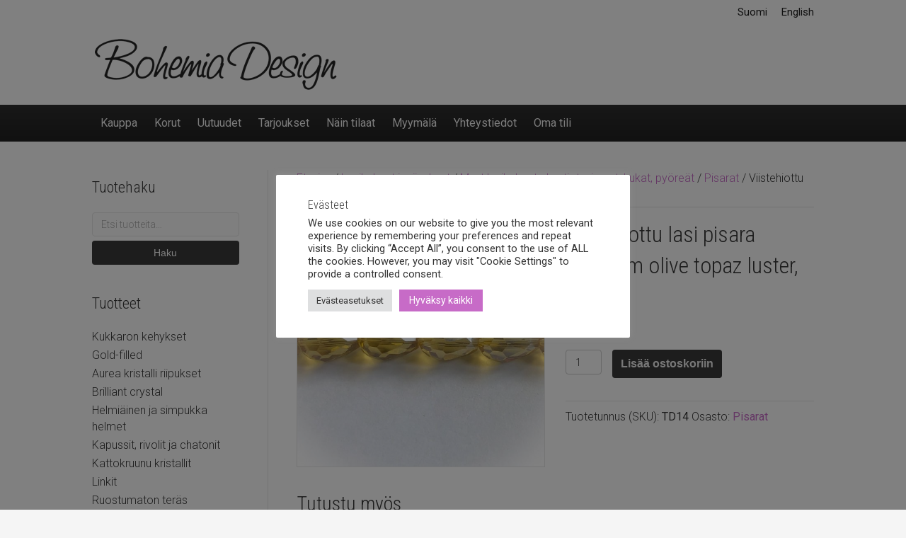

--- FILE ---
content_type: text/html; charset=UTF-8
request_url: https://www.bohemiadesign.fi/tuote/viistehiottu-lasi-pisara-8x11mm-olive-topaz-luster-12kpl/
body_size: 20232
content:
<!DOCTYPE html><html lang="fi"><head><meta charset="UTF-8" /><meta name='viewport' content='width=device-width, initial-scale=1.0' /><meta http-equiv='X-UA-Compatible' content='IE=edge' /><link rel="profile" href="https://gmpg.org/xfn/11" /><meta name='robots' content='index, follow, max-image-preview:large, max-snippet:-1, max-video-preview:-1' /><link rel="alternate" href="https://www.bohemiadesign.fi/tuote/viistehiottu-lasi-pisara-8x11mm-olive-topaz-luster-12kpl/" hreflang="fi" /><link rel="alternate" href="https://www.bohemiadesign.fi/en/product/faceted-glass-teardrop-8x11mm-olive-topaz-luster-12pcs/" hreflang="en" /><title>Viistehiottu lasi pisara 8x11mm olive topaz luster, 10kpl - Bohemia Design</title><link rel="canonical" href="https://www.bohemiadesign.fi/tuote/viistehiottu-lasi-pisara-8x11mm-olive-topaz-luster-12kpl/" /><meta property="og:locale" content="fi_FI" /><meta property="og:locale:alternate" content="en_US" /><meta property="og:type" content="article" /><meta property="og:title" content="Viistehiottu lasi pisara 8x11mm olive topaz luster, 10kpl - Bohemia Design" /><meta property="og:url" content="https://www.bohemiadesign.fi/tuote/viistehiottu-lasi-pisara-8x11mm-olive-topaz-luster-12kpl/" /><meta property="og:site_name" content="Bohemia Design" /><meta property="article:modified_time" content="2025-05-06T13:59:33+00:00" /><meta property="og:image" content="https://www.bohemiadesign.fi/wp-content/uploads/2019/01/3BDD00B5-2B1E-4203-B412-23DDEF879931.jpeg" /><meta property="og:image:width" content="1200" /><meta property="og:image:height" content="1200" /><meta property="og:image:type" content="image/jpeg" /><meta name="twitter:card" content="summary_large_image" /><meta name="twitter:label1" content="Arvioitu lukuaika" /><meta name="twitter:data1" content="1 minuutti" /> <script type="application/ld+json" class="yoast-schema-graph">{"@context":"https://schema.org","@graph":[{"@type":"WebPage","@id":"https://www.bohemiadesign.fi/tuote/viistehiottu-lasi-pisara-8x11mm-olive-topaz-luster-12kpl/","url":"https://www.bohemiadesign.fi/tuote/viistehiottu-lasi-pisara-8x11mm-olive-topaz-luster-12kpl/","name":"Viistehiottu lasi pisara 8x11mm olive topaz luster, 10kpl - Bohemia Design","isPartOf":{"@id":"https://www.bohemiadesign.fi/#website"},"primaryImageOfPage":{"@id":"https://www.bohemiadesign.fi/tuote/viistehiottu-lasi-pisara-8x11mm-olive-topaz-luster-12kpl/#primaryimage"},"image":{"@id":"https://www.bohemiadesign.fi/tuote/viistehiottu-lasi-pisara-8x11mm-olive-topaz-luster-12kpl/#primaryimage"},"thumbnailUrl":"https://www.bohemiadesign.fi/wp-content/uploads/2019/01/3BDD00B5-2B1E-4203-B412-23DDEF879931.jpeg","datePublished":"2019-07-02T17:45:49+00:00","dateModified":"2025-05-06T13:59:33+00:00","breadcrumb":{"@id":"https://www.bohemiadesign.fi/tuote/viistehiottu-lasi-pisara-8x11mm-olive-topaz-luster-12kpl/#breadcrumb"},"inLanguage":"fi","potentialAction":[{"@type":"ReadAction","target":["https://www.bohemiadesign.fi/tuote/viistehiottu-lasi-pisara-8x11mm-olive-topaz-luster-12kpl/"]}]},{"@type":"ImageObject","inLanguage":"fi","@id":"https://www.bohemiadesign.fi/tuote/viistehiottu-lasi-pisara-8x11mm-olive-topaz-luster-12kpl/#primaryimage","url":"https://www.bohemiadesign.fi/wp-content/uploads/2019/01/3BDD00B5-2B1E-4203-B412-23DDEF879931.jpeg","contentUrl":"https://www.bohemiadesign.fi/wp-content/uploads/2019/01/3BDD00B5-2B1E-4203-B412-23DDEF879931.jpeg","width":1200,"height":1200},{"@type":"BreadcrumbList","@id":"https://www.bohemiadesign.fi/tuote/viistehiottu-lasi-pisara-8x11mm-olive-topaz-luster-12kpl/#breadcrumb","itemListElement":[{"@type":"ListItem","position":1,"name":"Etusivu","item":"https://www.bohemiadesign.fi/"},{"@type":"ListItem","position":2,"name":"Kauppa","item":"https://www.bohemiadesign.fi/"},{"@type":"ListItem","position":3,"name":"Lasihelmet ja riipukset","item":"https://www.bohemiadesign.fi/tuote-osasto/lasihelmet-ja-riipukset/"},{"@type":"ListItem","position":4,"name":"Muut lasihelmet - kuutiot, pisarat, kukat, pyöreät","item":"https://www.bohemiadesign.fi/tuote-osasto/lasihelmet-ja-riipukset/muut-lasihelmet/"},{"@type":"ListItem","position":5,"name":"Pisarat","item":"https://www.bohemiadesign.fi/tuote-osasto/lasihelmet-ja-riipukset/muut-lasihelmet/pisarat-muut-lasihelmet/"},{"@type":"ListItem","position":6,"name":"Viistehiottu lasi pisara 8x11mm olive topaz luster, 10kpl"}]},{"@type":"WebSite","@id":"https://www.bohemiadesign.fi/#website","url":"https://www.bohemiadesign.fi/","name":"Bohemia Design","description":"Kristallien, helmien ja korujen verkkokauppa","publisher":{"@id":"https://www.bohemiadesign.fi/#organization"},"potentialAction":[{"@type":"SearchAction","target":{"@type":"EntryPoint","urlTemplate":"https://www.bohemiadesign.fi/?s={search_term_string}"},"query-input":{"@type":"PropertyValueSpecification","valueRequired":true,"valueName":"search_term_string"}}],"inLanguage":"fi"},{"@type":"Organization","@id":"https://www.bohemiadesign.fi/#organization","name":"Bohemia Design Oy","url":"https://www.bohemiadesign.fi/","logo":{"@type":"ImageObject","inLanguage":"fi","@id":"https://www.bohemiadesign.fi/#/schema/logo/image/","url":"","contentUrl":"","caption":"Bohemia Design Oy"},"image":{"@id":"https://www.bohemiadesign.fi/#/schema/logo/image/"}}]}</script> <link rel='dns-prefetch' href='//www.googletagmanager.com' /><link rel='dns-prefetch' href='//fonts.googleapis.com' /><link href='https://fonts.gstatic.com' crossorigin rel='preconnect' /><link rel="alternate" type="application/rss+xml" title="Bohemia Design &raquo; syöte" href="https://www.bohemiadesign.fi/feed/" /><link rel="alternate" title="oEmbed (JSON)" type="application/json+oembed" href="https://www.bohemiadesign.fi/wp-json/oembed/1.0/embed?url=https%3A%2F%2Fwww.bohemiadesign.fi%2Ftuote%2Fviistehiottu-lasi-pisara-8x11mm-olive-topaz-luster-12kpl%2F&#038;lang=fi" /><link rel="alternate" title="oEmbed (XML)" type="text/xml+oembed" href="https://www.bohemiadesign.fi/wp-json/oembed/1.0/embed?url=https%3A%2F%2Fwww.bohemiadesign.fi%2Ftuote%2Fviistehiottu-lasi-pisara-8x11mm-olive-topaz-luster-12kpl%2F&#038;format=xml&#038;lang=fi" /><style id='wp-img-auto-sizes-contain-inline-css'>img:is([sizes=auto i],[sizes^="auto," i]){contain-intrinsic-size:3000px 1500px}
/*# sourceURL=wp-img-auto-sizes-contain-inline-css */</style><link data-optimized="1" rel='stylesheet' id='contact-form-7-css' href='https://www.bohemiadesign.fi/wp-content/litespeed/css/5f0ce35814cb0ce3e3a1a99f872e2b57.css?ver=6e926' media='all' /><style id='contact-form-7-inline-css'>.wpcf7 .wpcf7-recaptcha iframe {margin-bottom: 0;}.wpcf7 .wpcf7-recaptcha[data-align="center"] > div {margin: 0 auto;}.wpcf7 .wpcf7-recaptcha[data-align="right"] > div {margin: 0 0 0 auto;}
/*# sourceURL=contact-form-7-inline-css */</style><link data-optimized="1" rel='stylesheet' id='cookie-law-info-css' href='https://www.bohemiadesign.fi/wp-content/litespeed/css/9d3295c3acd03e1c33aee76f20e7e3b4.css?ver=e248e' media='all' /><link data-optimized="1" rel='stylesheet' id='cookie-law-info-gdpr-css' href='https://www.bohemiadesign.fi/wp-content/litespeed/css/0786e553ef37967fcdd70d64f82c29eb.css?ver=e6d5d' media='all' /><link data-optimized="1" rel='stylesheet' id='woocommerce-layout-css' href='https://www.bohemiadesign.fi/wp-content/litespeed/css/6adb58b661ff8875a11ee836ca5531af.css?ver=41aa1' media='all' /><link data-optimized="1" rel='stylesheet' id='woocommerce-smallscreen-css' href='https://www.bohemiadesign.fi/wp-content/litespeed/css/a692998f01174f486f8f5655862909e6.css?ver=1400e' media='only screen and (max-width: 767px)' /><link data-optimized="1" rel='stylesheet' id='woocommerce-general-css' href='https://www.bohemiadesign.fi/wp-content/litespeed/css/42d1719b8e7e5111bbd9aa1cecdba42c.css?ver=3ae67' media='all' /><style id='woocommerce-inline-inline-css'>.woocommerce form .form-row .required { visibility: visible; }
/*# sourceURL=woocommerce-inline-inline-css */</style><link data-optimized="1" rel='stylesheet' id='font-awesome-5-css' href='https://www.bohemiadesign.fi/wp-content/litespeed/css/4b20e76e9573f142f254d7cc1c923fe4.css?ver=fb8c4' media='all' /><link data-optimized="1" rel='stylesheet' id='base-css' href='https://www.bohemiadesign.fi/wp-content/litespeed/css/fcdd3c8d31a1831be2562c48c0a14659.css?ver=d4931' media='all' /><link data-optimized="1" rel='stylesheet' id='fl-automator-skin-css' href='https://www.bohemiadesign.fi/wp-content/litespeed/css/dad1d46302d0230884f4aca6e4af460b.css?ver=0d03f' media='all' /><link data-optimized="1" rel='stylesheet' id='fl-child-theme-css' href='https://www.bohemiadesign.fi/wp-content/litespeed/css/48bb32c3693c8903584518d3b1619ec7.css?ver=616bd' media='all' /><link rel='stylesheet' id='fl-builder-google-fonts-2c6a53263bdaf2d190071e0533f6701a-css' href='//fonts.googleapis.com/css?family=Roboto%3A300%2C400%2C700%2C400%7CRoboto+Condensed%3A300&#038;ver=6.9' media='all' /> <script src="https://www.bohemiadesign.fi/wp-includes/js/jquery/jquery.min.js?ver=3.7.1" id="jquery-core-js"></script> <script data-optimized="1" src="https://www.bohemiadesign.fi/wp-content/litespeed/js/969cfe8f31e21ecdd2da27dea3e1e5aa.js?ver=50fff" id="jquery-migrate-js"></script> <script id="cookie-law-info-js-extra">var Cli_Data = {"nn_cookie_ids":["pll_language","CookieLawInfoConsent","cookielawinfo-checkbox-advertisement","_ga_*","_ga"],"cookielist":[],"non_necessary_cookies":{"necessary":["pll_language","CookieLawInfoConsent"],"analytics":["_ga_*","_ga"]},"ccpaEnabled":"","ccpaRegionBased":"","ccpaBarEnabled":"","strictlyEnabled":["necessary","obligatoire"],"ccpaType":"gdpr","js_blocking":"1","custom_integration":"","triggerDomRefresh":"","secure_cookies":""};
var cli_cookiebar_settings = {"animate_speed_hide":"500","animate_speed_show":"500","background":"#FFF","border":"#b1a6a6c2","border_on":"","button_1_button_colour":"#61a229","button_1_button_hover":"#4e8221","button_1_link_colour":"#fff","button_1_as_button":"1","button_1_new_win":"","button_2_button_colour":"#333","button_2_button_hover":"#292929","button_2_link_colour":"#444","button_2_as_button":"","button_2_hidebar":"","button_3_button_colour":"#dedfe0","button_3_button_hover":"#b2b2b3","button_3_link_colour":"#333333","button_3_as_button":"1","button_3_new_win":"","button_4_button_colour":"#dedfe0","button_4_button_hover":"#b2b2b3","button_4_link_colour":"#333333","button_4_as_button":"1","button_7_button_colour":"#c76bc7","button_7_button_hover":"#9f569f","button_7_link_colour":"#fff","button_7_as_button":"1","button_7_new_win":"","font_family":"inherit","header_fix":"","notify_animate_hide":"1","notify_animate_show":"","notify_div_id":"#cookie-law-info-bar","notify_position_horizontal":"right","notify_position_vertical":"bottom","scroll_close":"","scroll_close_reload":"","accept_close_reload":"1","reject_close_reload":"","showagain_tab":"","showagain_background":"#fff","showagain_border":"#000","showagain_div_id":"#cookie-law-info-again","showagain_x_position":"100px","text":"#333333","show_once_yn":"","show_once":"10000","logging_on":"","as_popup":"","popup_overlay":"1","bar_heading_text":"Ev\u00e4steet","cookie_bar_as":"popup","popup_showagain_position":"bottom-right","widget_position":"left"};
var log_object = {"ajax_url":"https://www.bohemiadesign.fi/wp-admin/admin-ajax.php"};
//# sourceURL=cookie-law-info-js-extra</script> <script data-optimized="1" src="https://www.bohemiadesign.fi/wp-content/litespeed/js/b82e8c9f7ffb8cc00eb9617f113c5fe6.js?ver=9637c" id="cookie-law-info-js"></script> <script id="wc-single-product-js-extra">var wc_single_product_params = {"i18n_required_rating_text":"Valitse arvostelu, ole hyv\u00e4.","i18n_rating_options":["1/5 t\u00e4hte\u00e4","2/5 t\u00e4hte\u00e4","3/5 t\u00e4hte\u00e4","4/5 t\u00e4hte\u00e4","5/5 t\u00e4hte\u00e4"],"i18n_product_gallery_trigger_text":"View full-screen image gallery","review_rating_required":"yes","flexslider":{"rtl":false,"animation":"slide","smoothHeight":true,"directionNav":false,"controlNav":"thumbnails","slideshow":false,"animationSpeed":500,"animationLoop":false,"allowOneSlide":false},"zoom_enabled":"","zoom_options":[],"photoswipe_enabled":"","photoswipe_options":{"shareEl":false,"closeOnScroll":false,"history":false,"hideAnimationDuration":0,"showAnimationDuration":0},"flexslider_enabled":""};
//# sourceURL=wc-single-product-js-extra</script> <script data-optimized="1" src="https://www.bohemiadesign.fi/wp-content/litespeed/js/72e48db46b27eff4cb730959e96e686d.js?ver=f8e57" id="wc-single-product-js" defer data-wp-strategy="defer"></script> <script data-optimized="1" src="https://www.bohemiadesign.fi/wp-content/litespeed/js/c621da222c22d8f4df286f5eb47cbb98.js?ver=7a9a5" id="wc-jquery-blockui-js" defer data-wp-strategy="defer"></script> <script data-optimized="1" src="https://www.bohemiadesign.fi/wp-content/litespeed/js/15df7b549631556a599f30551d16a033.js?ver=552e3" id="wc-js-cookie-js" defer data-wp-strategy="defer"></script> <script id="woocommerce-js-extra">var woocommerce_params = {"ajax_url":"/wp-admin/admin-ajax.php","wc_ajax_url":"/?wc-ajax=%%endpoint%%","i18n_password_show":"N\u00e4yt\u00e4 salasana","i18n_password_hide":"Piilota salasana"};
//# sourceURL=woocommerce-js-extra</script> <script data-optimized="1" src="https://www.bohemiadesign.fi/wp-content/litespeed/js/45211bc15ec09c791e33fe76d848ddae.js?ver=4f48c" id="woocommerce-js" defer data-wp-strategy="defer"></script> 
 <script src="https://www.googletagmanager.com/gtag/js?id=GT-NSVCTQX" id="google_gtagjs-js" async></script> <script id="google_gtagjs-js-after">window.dataLayer = window.dataLayer || [];function gtag(){dataLayer.push(arguments);}
gtag("set","linker",{"domains":["www.bohemiadesign.fi"]});
gtag("js", new Date());
gtag("set", "developer_id.dZTNiMT", true);
gtag("config", "GT-NSVCTQX", {"googlesitekit_post_type":"product"});
//# sourceURL=google_gtagjs-js-after</script> <link rel="https://api.w.org/" href="https://www.bohemiadesign.fi/wp-json/" /><link rel="alternate" title="JSON" type="application/json" href="https://www.bohemiadesign.fi/wp-json/wp/v2/product/51751" /><link rel="EditURI" type="application/rsd+xml" title="RSD" href="https://www.bohemiadesign.fi/xmlrpc.php?rsd" /><meta name="generator" content="WordPress 6.9" /><meta name="generator" content="WooCommerce 10.4.3" /><link rel='shortlink' href='https://www.bohemiadesign.fi/?p=51751' /><meta name="generator" content="Site Kit by Google 1.170.0" />	<noscript><style>.woocommerce-product-gallery{ opacity: 1 !important; }</style></noscript><style id="wp-custom-css">.sharedaddy.sd-sharing-enabled { margin-top: 20px; }

.fl-sidebar aside .woocommerce-product-search button[type=submit] {
    border-radius: 4px;
    height: 34px;
    margin-top: 6px;
    font-size: 14px;
    display: block;
    width: 100%;
    line-height: 1;
    color: #fff;
	  border: 0;
}

.woocommerce table.cart td.actions .coupon .input-text, .woocommerce-page table.cart td.actions .coupon .input-text { height: 40px; }
@media screen and (max-width: 767px) { .woocommerce table.cart td.actions .button, .woocommerce-page table.cart td.actions .button { color: #fff;
	} }

#ppc-button {
    margin: 10px;
}

.wpcf7 form.invalid .wpcf7-response-output, .wpcf7 form.unaccepted .wpcf7-response-output, .wpcf7 form.payment-required .wpcf7-response-output {
    color: #333;
	  padding: 10px;
		border-color: darkred;
}
.wpcf7 form .wpcf7-response-output {
	  margin: 0;
    padding: 0;
}
.wpcf7 form.sent .wpcf7-response-output {
    border-color: #46b450;
    padding: 10px;
    color: #333;
}</style><link data-optimized="1" rel='stylesheet' id='wc-blocks-style-css' href='https://www.bohemiadesign.fi/wp-content/litespeed/css/d8d87bad298d5a2199ac14aa3ad18417.css?ver=a54db' media='all' /><link data-optimized="1" rel='stylesheet' id='select2-css' href='https://www.bohemiadesign.fi/wp-content/litespeed/css/c49d7031e4a4e6c83aa48d53e839565f.css?ver=75cfc' media='all' /><link data-optimized="1" rel='stylesheet' id='cookie-law-info-table-css' href='https://www.bohemiadesign.fi/wp-content/litespeed/css/39ce0249a64229e3c7f3a2bf99045eb4.css?ver=9b631' media='all' /></head><body class="wp-singular product-template-default single single-product postid-51751 wp-theme-bb-theme wp-child-theme-bb-theme-bohemia theme-bb-theme fl-builder-2-10-0-5 fl-theme-1-7-19-1 fl-no-js woocommerce woocommerce-page woocommerce-no-js fl-framework-base fl-preset-default fl-full-width fl-nav-mobile-offcanvas fl-offcanvas-overlay-right fl-scroll-to-top woo-4 woo-products-per-page-16 fl-submenu-indicator" itemscope="itemscope" itemtype="https://schema.org/WebPage">
<a aria-label="Siirry sisältöön" class="fl-screen-reader-text" href="#fl-main-content">Siirry sisältöön</a><div class="fl-page"><header class="fl-page-header fl-page-header-fixed fl-page-nav-right fl-page-nav-toggle-icon fl-page-nav-toggle-visible-mobile"  role="banner"><div class="fl-page-header-wrap"><div class="fl-page-header-container container"><div class="fl-page-header-row row"><div class="col-sm-12 col-md-3 fl-page-logo-wrap"><div class="fl-page-header-logo">
<a href="https://www.bohemiadesign.fi/"><img loading="false" data-no-lazy="1" class="fl-logo-img" itemscope itemtype="https://schema.org/ImageObject" src="https://www.bohemiadesign.fi/wp-content/uploads/2019/01/bohemia-logo-email-350.png" data-retina="https://www.bohemiadesign.fi/wp-content/uploads/2019/01/bohemia-logo-email-350.png" title="" alt="Bohemia Design" /><meta itemprop="name" content="Bohemia Design" /></a></div></div><div class="col-sm-12 col-md-9 fl-page-fixed-nav-wrap"><div class="fl-page-nav-wrap"><nav class="fl-page-nav fl-nav navbar navbar-default navbar-expand-md" aria-label="Sivun yläreunan valikko" role="navigation">
<button type="button" class="navbar-toggle navbar-toggler" data-toggle="collapse" data-target=".fl-page-nav-collapse">
<span><i class="fas fa-bars" aria-hidden="true"></i><span class="sr-only">Valikko</span></span>
</button><div class="fl-page-nav-collapse collapse navbar-collapse"><ul id="menu-paavalikko" class="nav navbar-nav navbar-right menu fl-theme-menu"><li id="menu-item-50566" class="menu-item menu-item-type-post_type menu-item-object-page menu-item-home current_page_parent menu-item-50566 nav-item"><a href="https://www.bohemiadesign.fi/" class="nav-link">Kauppa</a></li><li id="menu-item-45975" class="menu-item menu-item-type-taxonomy menu-item-object-product_cat menu-item-45975 nav-item"><a href="https://www.bohemiadesign.fi/tuote-osasto/korut/" class="nav-link">Korut</a></li><li id="menu-item-45766" class="menu-item menu-item-type-post_type menu-item-object-page menu-item-45766 nav-item"><a href="https://www.bohemiadesign.fi/uutuudet/" class="nav-link">Uutuudet</a></li><li id="menu-item-45765" class="menu-item menu-item-type-post_type menu-item-object-page menu-item-45765 nav-item"><a href="https://www.bohemiadesign.fi/tarjoukset/" class="nav-link">Tarjoukset</a></li><li id="menu-item-20888" class="menu-item menu-item-type-post_type menu-item-object-page menu-item-20888 nav-item"><a href="https://www.bohemiadesign.fi/tilaus-ja-toimitusohjeet/" class="nav-link">Näin tilaat</a></li><li id="menu-item-20884" class="menu-item menu-item-type-post_type menu-item-object-page menu-item-20884 nav-item"><a href="https://www.bohemiadesign.fi/myymala/" class="nav-link">Myymälä</a></li><li id="menu-item-20889" class="menu-item menu-item-type-post_type menu-item-object-page menu-item-20889 nav-item"><a href="https://www.bohemiadesign.fi/yhteystiedot/" class="nav-link">Yhteystiedot</a></li><li id="menu-item-20885" class="menu-item menu-item-type-post_type menu-item-object-page menu-item-20885 nav-item"><a href="https://www.bohemiadesign.fi/oma-tili/" class="nav-link">Oma tili</a></li></ul></div></nav></div></div></div></div></div></header><div class="fl-page-bar"><div class="fl-page-bar-container container"><div class="fl-page-bar-row row"><div class="col-sm-6 col-md-6 text-left clearfix"><div class="fl-page-bar-text fl-page-bar-text-1"></div></div><div class="col-sm-6 col-md-6 text-right clearfix"><nav class="top-bar-nav" aria-label="Yläpalkin valikko" itemscope="itemscope" itemtype="https://schema.org/SiteNavigationElement" role="navigation"><ul id="menu-ylapalkki" class="fl-page-bar-nav nav navbar-nav menu"><li id="menu-item-45777-fi" class="lang-item lang-item-16 lang-item-fi current-lang lang-item-first menu-item menu-item-type-custom menu-item-object-custom menu-item-45777-fi nav-item"><a href="https://www.bohemiadesign.fi/tuote/viistehiottu-lasi-pisara-8x11mm-olive-topaz-luster-12kpl/" hreflang="fi" lang="fi" class="nav-link">Suomi</a></li><li id="menu-item-45777-en" class="lang-item lang-item-20 lang-item-en menu-item menu-item-type-custom menu-item-object-custom menu-item-45777-en nav-item"><a href="https://www.bohemiadesign.fi/en/product/faceted-glass-teardrop-8x11mm-olive-topaz-luster-12pcs/" hreflang="en-US" lang="en-US" class="nav-link">English</a></li></ul></nav></div></div></div></div><header class="fl-page-header fl-page-header-primary fl-page-nav-bottom fl-page-nav-toggle-icon fl-page-nav-toggle-visible-mobile" itemscope="itemscope" itemtype="https://schema.org/WPHeader" role="banner"><div class="fl-page-header-wrap"><div class="fl-page-header-container container"><div class="fl-page-header-row row"><div class="col-sm-6 col-md-6 fl-page-header-logo-col"><div class="fl-page-header-logo" itemscope="itemscope" itemtype="https://schema.org/Organization">
<a href="https://www.bohemiadesign.fi/" itemprop="url"><img class="fl-logo-img" loading="false" data-no-lazy="1"   itemscope itemtype="https://schema.org/ImageObject" src="https://www.bohemiadesign.fi/wp-content/uploads/2019/01/bohemia-logo-email-350.png" data-retina="https://www.bohemiadesign.fi/wp-content/uploads/2019/01/bohemia-logo-email.png" data-mobile="https://www.bohemiadesign.fi/wp-content/uploads/2019/01/bohemia-logo-email-350.png" data-mobile-width="350" data-mobile-height="80" title="" width="350" data-width="350" height="80" data-height="80" alt="Bohemia Design" /><meta itemprop="name" content="Bohemia Design" /></a></div></div><div class="col-sm-6 col-md-6 fl-page-nav-col"><div class="fl-page-header-content"><div class="fl-social-icons"></div></div></div></div></div></div><div class="fl-page-nav-wrap"><div class="fl-page-nav-container container"><nav class="fl-page-nav navbar navbar-default navbar-expand-md" aria-label="Sivun yläreunan valikko" itemscope="itemscope" itemtype="https://schema.org/SiteNavigationElement" role="navigation">
<button type="button" class="navbar-toggle navbar-toggler" data-toggle="collapse" data-target=".fl-page-nav-collapse">
<span><i class="fas fa-bars" aria-hidden="true"></i><span class="sr-only">Valikko</span></span>
</button><div class="fl-page-nav-collapse collapse navbar-collapse"><ul id="menu-paavalikko-1" class="nav navbar-nav menu fl-theme-menu"><li class="menu-item menu-item-type-post_type menu-item-object-page menu-item-home current_page_parent menu-item-50566 nav-item"><a href="https://www.bohemiadesign.fi/" class="nav-link">Kauppa</a></li><li class="menu-item menu-item-type-taxonomy menu-item-object-product_cat menu-item-45975 nav-item"><a href="https://www.bohemiadesign.fi/tuote-osasto/korut/" class="nav-link">Korut</a></li><li class="menu-item menu-item-type-post_type menu-item-object-page menu-item-45766 nav-item"><a href="https://www.bohemiadesign.fi/uutuudet/" class="nav-link">Uutuudet</a></li><li class="menu-item menu-item-type-post_type menu-item-object-page menu-item-45765 nav-item"><a href="https://www.bohemiadesign.fi/tarjoukset/" class="nav-link">Tarjoukset</a></li><li class="menu-item menu-item-type-post_type menu-item-object-page menu-item-20888 nav-item"><a href="https://www.bohemiadesign.fi/tilaus-ja-toimitusohjeet/" class="nav-link">Näin tilaat</a></li><li class="menu-item menu-item-type-post_type menu-item-object-page menu-item-20884 nav-item"><a href="https://www.bohemiadesign.fi/myymala/" class="nav-link">Myymälä</a></li><li class="menu-item menu-item-type-post_type menu-item-object-page menu-item-20889 nav-item"><a href="https://www.bohemiadesign.fi/yhteystiedot/" class="nav-link">Yhteystiedot</a></li><li class="menu-item menu-item-type-post_type menu-item-object-page menu-item-20885 nav-item"><a href="https://www.bohemiadesign.fi/oma-tili/" class="nav-link">Oma tili</a></li></ul></div></nav></div></div></header><div id="fl-main-content" class="fl-page-content" itemprop="mainContentOfPage" role="main"><div class="container"><div class="row"><div class="fl-content fl-woo-content-right fl-content-right col-md-9"><nav class="woocommerce-breadcrumb" aria-label="Breadcrumb"><a href="https://www.bohemiadesign.fi/">Etusivu</a>&nbsp;&#47;&nbsp;<a href="https://www.bohemiadesign.fi/tuote-osasto/lasihelmet-ja-riipukset/">Lasihelmet ja riipukset</a>&nbsp;&#47;&nbsp;<a href="https://www.bohemiadesign.fi/tuote-osasto/lasihelmet-ja-riipukset/muut-lasihelmet/">Muut lasihelmet - kuutiot, pisarat, kukat, pyöreät</a>&nbsp;&#47;&nbsp;<a href="https://www.bohemiadesign.fi/tuote-osasto/lasihelmet-ja-riipukset/muut-lasihelmet/pisarat-muut-lasihelmet/">Pisarat</a>&nbsp;&#47;&nbsp;Viistehiottu lasi pisara 8x11mm olive topaz luster, 10kpl</nav><div class="woocommerce-notices-wrapper"></div><div id="product-51751" class="product type-product post-51751 status-publish first instock product_cat-pisarat-muut-lasihelmet has-post-thumbnail taxable shipping-taxable purchasable product-type-simple"><div class="woocommerce-product-gallery woocommerce-product-gallery--with-images woocommerce-product-gallery--columns-4 images" data-columns="4" style="opacity: 0; transition: opacity .25s ease-in-out;"><div class="woocommerce-product-gallery__wrapper"><div data-thumb="https://www.bohemiadesign.fi/wp-content/uploads/2019/01/3BDD00B5-2B1E-4203-B412-23DDEF879931-100x100.jpeg" data-thumb-alt="Viistehiottu lasi pisara 8x11mm olive topaz luster, 10kpl" data-thumb-srcset="https://www.bohemiadesign.fi/wp-content/uploads/2019/01/3BDD00B5-2B1E-4203-B412-23DDEF879931-100x100.jpeg 100w, https://www.bohemiadesign.fi/wp-content/uploads/2019/01/3BDD00B5-2B1E-4203-B412-23DDEF879931-150x150.jpeg 150w, https://www.bohemiadesign.fi/wp-content/uploads/2019/01/3BDD00B5-2B1E-4203-B412-23DDEF879931-300x300.jpeg 300w, https://www.bohemiadesign.fi/wp-content/uploads/2019/01/3BDD00B5-2B1E-4203-B412-23DDEF879931-768x768.jpeg 768w, https://www.bohemiadesign.fi/wp-content/uploads/2019/01/3BDD00B5-2B1E-4203-B412-23DDEF879931-1024x1024.jpeg 1024w, https://www.bohemiadesign.fi/wp-content/uploads/2019/01/3BDD00B5-2B1E-4203-B412-23DDEF879931-600x600.jpeg 600w, https://www.bohemiadesign.fi/wp-content/uploads/2019/01/3BDD00B5-2B1E-4203-B412-23DDEF879931.jpeg 1200w"  data-thumb-sizes="(max-width: 100px) 100vw, 100px" class="woocommerce-product-gallery__image"><a href="https://www.bohemiadesign.fi/wp-content/uploads/2019/01/3BDD00B5-2B1E-4203-B412-23DDEF879931.jpeg"><img width="600" height="600" src="https://www.bohemiadesign.fi/wp-content/uploads/2019/01/3BDD00B5-2B1E-4203-B412-23DDEF879931-600x600.jpeg" class="wp-post-image" alt="Viistehiottu lasi pisara 8x11mm olive topaz luster, 10kpl" data-caption="" data-src="https://www.bohemiadesign.fi/wp-content/uploads/2019/01/3BDD00B5-2B1E-4203-B412-23DDEF879931.jpeg" data-large_image="https://www.bohemiadesign.fi/wp-content/uploads/2019/01/3BDD00B5-2B1E-4203-B412-23DDEF879931.jpeg" data-large_image_width="1200" data-large_image_height="1200" decoding="async" fetchpriority="high" srcset="https://www.bohemiadesign.fi/wp-content/uploads/2019/01/3BDD00B5-2B1E-4203-B412-23DDEF879931-600x600.jpeg 600w, https://www.bohemiadesign.fi/wp-content/uploads/2019/01/3BDD00B5-2B1E-4203-B412-23DDEF879931-150x150.jpeg 150w, https://www.bohemiadesign.fi/wp-content/uploads/2019/01/3BDD00B5-2B1E-4203-B412-23DDEF879931-300x300.jpeg 300w, https://www.bohemiadesign.fi/wp-content/uploads/2019/01/3BDD00B5-2B1E-4203-B412-23DDEF879931-768x768.jpeg 768w, https://www.bohemiadesign.fi/wp-content/uploads/2019/01/3BDD00B5-2B1E-4203-B412-23DDEF879931-1024x1024.jpeg 1024w, https://www.bohemiadesign.fi/wp-content/uploads/2019/01/3BDD00B5-2B1E-4203-B412-23DDEF879931-100x100.jpeg 100w, https://www.bohemiadesign.fi/wp-content/uploads/2019/01/3BDD00B5-2B1E-4203-B412-23DDEF879931.jpeg 1200w" sizes="(max-width: 600px) 100vw, 600px" /></a></div></div></div><div class="summary entry-summary"><h1 class="product_title entry-title">Viistehiottu lasi pisara 8x11mm olive topaz luster, 10kpl</h1><p class="price"><span class="woocommerce-Price-amount amount"><bdi>1,80&nbsp;<span class="woocommerce-Price-currencySymbol">&euro;</span></bdi></span> <small class="woocommerce-price-suffix">sis alv.</small></p><p class="stock in-stock">Varastossa</p><form class="cart" action="https://www.bohemiadesign.fi/tuote/viistehiottu-lasi-pisara-8x11mm-olive-topaz-luster-12kpl/" method="post" enctype='multipart/form-data'><div class="quantity">
<label class="screen-reader-text" for="quantity_696b436fc7b7f">Viistehiottu lasi pisara 8x11mm olive topaz luster, 10kpl määrä</label>
<input
type="number"
id="quantity_696b436fc7b7f"
class="input-text qty text"
name="quantity"
value="1"
aria-label="Tuotemäärä"
min="1"
max="15"
step="1"
placeholder=""
inputmode="numeric"
autocomplete="off"
/></div><button type="submit" name="add-to-cart" value="51751" class="single_add_to_cart_button button alt">Lisää ostoskoriin</button></form><div id="ppcp-recaptcha-v2-container" style="margin:20px 0;"></div><div class="product_meta">
<span class="sku_wrapper">Tuotetunnus (SKU): <span class="sku">TD14</span></span>
<span class="posted_in">Osasto: <a href="https://www.bohemiadesign.fi/tuote-osasto/lasihelmet-ja-riipukset/muut-lasihelmet/pisarat-muut-lasihelmet/" rel="tag">Pisarat</a></span></div></div><section class="related products"><h2>Tutustu myös</h2><ul class="products columns-4"><li class="product type-product post-51749 status-publish first instock product_cat-pisarat-muut-lasihelmet has-post-thumbnail taxable shipping-taxable purchasable product-type-simple">
<a href="https://www.bohemiadesign.fi/tuote/viistehiottu-lasi-pisara-8x11mm-smaragdi-12kpl/" class="woocommerce-LoopProduct-link woocommerce-loop-product__link"><img data-lazyloaded="1" src="[data-uri]" width="300" height="300" data-src="https://www.bohemiadesign.fi/wp-content/uploads/2019/01/45FC726A-27FD-4F2E-A19D-8AFB94E432B8-300x300.jpeg" class="attachment-woocommerce_thumbnail size-woocommerce_thumbnail" alt="Viistehiottu lasi pisara 8x11mm smaragdi, 10kpl" decoding="async" data-srcset="https://www.bohemiadesign.fi/wp-content/uploads/2019/01/45FC726A-27FD-4F2E-A19D-8AFB94E432B8-300x300.jpeg 300w, https://www.bohemiadesign.fi/wp-content/uploads/2019/01/45FC726A-27FD-4F2E-A19D-8AFB94E432B8-150x150.jpeg 150w, https://www.bohemiadesign.fi/wp-content/uploads/2019/01/45FC726A-27FD-4F2E-A19D-8AFB94E432B8-768x768.jpeg 768w, https://www.bohemiadesign.fi/wp-content/uploads/2019/01/45FC726A-27FD-4F2E-A19D-8AFB94E432B8-1024x1024.jpeg 1024w, https://www.bohemiadesign.fi/wp-content/uploads/2019/01/45FC726A-27FD-4F2E-A19D-8AFB94E432B8-600x600.jpeg 600w, https://www.bohemiadesign.fi/wp-content/uploads/2019/01/45FC726A-27FD-4F2E-A19D-8AFB94E432B8-100x100.jpeg 100w, https://www.bohemiadesign.fi/wp-content/uploads/2019/01/45FC726A-27FD-4F2E-A19D-8AFB94E432B8.jpeg 1200w" data-sizes="(max-width: 300px) 100vw, 300px" /><noscript><img width="300" height="300" src="https://www.bohemiadesign.fi/wp-content/uploads/2019/01/45FC726A-27FD-4F2E-A19D-8AFB94E432B8-300x300.jpeg" class="attachment-woocommerce_thumbnail size-woocommerce_thumbnail" alt="Viistehiottu lasi pisara 8x11mm smaragdi, 10kpl" decoding="async" srcset="https://www.bohemiadesign.fi/wp-content/uploads/2019/01/45FC726A-27FD-4F2E-A19D-8AFB94E432B8-300x300.jpeg 300w, https://www.bohemiadesign.fi/wp-content/uploads/2019/01/45FC726A-27FD-4F2E-A19D-8AFB94E432B8-150x150.jpeg 150w, https://www.bohemiadesign.fi/wp-content/uploads/2019/01/45FC726A-27FD-4F2E-A19D-8AFB94E432B8-768x768.jpeg 768w, https://www.bohemiadesign.fi/wp-content/uploads/2019/01/45FC726A-27FD-4F2E-A19D-8AFB94E432B8-1024x1024.jpeg 1024w, https://www.bohemiadesign.fi/wp-content/uploads/2019/01/45FC726A-27FD-4F2E-A19D-8AFB94E432B8-600x600.jpeg 600w, https://www.bohemiadesign.fi/wp-content/uploads/2019/01/45FC726A-27FD-4F2E-A19D-8AFB94E432B8-100x100.jpeg 100w, https://www.bohemiadesign.fi/wp-content/uploads/2019/01/45FC726A-27FD-4F2E-A19D-8AFB94E432B8.jpeg 1200w" sizes="(max-width: 300px) 100vw, 300px" /></noscript><h2 class="woocommerce-loop-product__title">Viistehiottu lasi pisara 8x11mm smaragdi, 10kpl</h2>
<span class="price"><span class="woocommerce-Price-amount amount"><bdi>1,80&nbsp;<span class="woocommerce-Price-currencySymbol">&euro;</span></bdi></span> <small class="woocommerce-price-suffix">sis alv.</small></span>
</a><a href="/tuote/viistehiottu-lasi-pisara-8x11mm-olive-topaz-luster-12kpl/?add-to-cart=51749" aria-describedby="woocommerce_loop_add_to_cart_link_describedby_51749" data-quantity="1" class="button product_type_simple add_to_cart_button ajax_add_to_cart" data-product_id="51749" data-product_sku="TD13" aria-label="Lisää ostoskoriin: &ldquo;Viistehiottu lasi pisara 8x11mm smaragdi, 10kpl&rdquo;" rel="nofollow" data-success_message="&ldquo;Viistehiottu lasi pisara 8x11mm smaragdi, 10kpl&rdquo; on lisätty ostoskoriin">Lisää ostoskoriin</a>	<span id="woocommerce_loop_add_to_cart_link_describedby_51749" class="screen-reader-text">
</span></li><li class="product type-product post-54422 status-publish instock product_cat-pisarat-muut-lasihelmet has-post-thumbnail taxable shipping-taxable purchasable product-type-simple">
<a href="https://www.bohemiadesign.fi/tuote/viistehiottu-lasi-pisara-15x10mm-opal-sky-blue-2kpl/" class="woocommerce-LoopProduct-link woocommerce-loop-product__link"><img data-lazyloaded="1" src="[data-uri]" width="300" height="300" data-src="https://www.bohemiadesign.fi/wp-content/uploads/2020/01/A909F46F-68C3-4E5C-9C8A-77540D593882-300x300.jpeg" class="attachment-woocommerce_thumbnail size-woocommerce_thumbnail" alt="Viistehiottu lasi pisara 15x10mm opal sky blue, 2kpl" decoding="async" data-srcset="https://www.bohemiadesign.fi/wp-content/uploads/2020/01/A909F46F-68C3-4E5C-9C8A-77540D593882-300x300.jpeg 300w, https://www.bohemiadesign.fi/wp-content/uploads/2020/01/A909F46F-68C3-4E5C-9C8A-77540D593882-1024x1024.jpeg 1024w, https://www.bohemiadesign.fi/wp-content/uploads/2020/01/A909F46F-68C3-4E5C-9C8A-77540D593882-150x150.jpeg 150w, https://www.bohemiadesign.fi/wp-content/uploads/2020/01/A909F46F-68C3-4E5C-9C8A-77540D593882-768x768.jpeg 768w, https://www.bohemiadesign.fi/wp-content/uploads/2020/01/A909F46F-68C3-4E5C-9C8A-77540D593882-600x600.jpeg 600w, https://www.bohemiadesign.fi/wp-content/uploads/2020/01/A909F46F-68C3-4E5C-9C8A-77540D593882-100x100.jpeg 100w, https://www.bohemiadesign.fi/wp-content/uploads/2020/01/A909F46F-68C3-4E5C-9C8A-77540D593882-scaled.jpeg 1200w" data-sizes="(max-width: 300px) 100vw, 300px" /><noscript><img width="300" height="300" src="https://www.bohemiadesign.fi/wp-content/uploads/2020/01/A909F46F-68C3-4E5C-9C8A-77540D593882-300x300.jpeg" class="attachment-woocommerce_thumbnail size-woocommerce_thumbnail" alt="Viistehiottu lasi pisara 15x10mm opal sky blue, 2kpl" decoding="async" srcset="https://www.bohemiadesign.fi/wp-content/uploads/2020/01/A909F46F-68C3-4E5C-9C8A-77540D593882-300x300.jpeg 300w, https://www.bohemiadesign.fi/wp-content/uploads/2020/01/A909F46F-68C3-4E5C-9C8A-77540D593882-1024x1024.jpeg 1024w, https://www.bohemiadesign.fi/wp-content/uploads/2020/01/A909F46F-68C3-4E5C-9C8A-77540D593882-150x150.jpeg 150w, https://www.bohemiadesign.fi/wp-content/uploads/2020/01/A909F46F-68C3-4E5C-9C8A-77540D593882-768x768.jpeg 768w, https://www.bohemiadesign.fi/wp-content/uploads/2020/01/A909F46F-68C3-4E5C-9C8A-77540D593882-600x600.jpeg 600w, https://www.bohemiadesign.fi/wp-content/uploads/2020/01/A909F46F-68C3-4E5C-9C8A-77540D593882-100x100.jpeg 100w, https://www.bohemiadesign.fi/wp-content/uploads/2020/01/A909F46F-68C3-4E5C-9C8A-77540D593882-scaled.jpeg 1200w" sizes="(max-width: 300px) 100vw, 300px" /></noscript><h2 class="woocommerce-loop-product__title">Viistehiottu lasi pisara 15x10mm opal sky blue, 2kpl</h2>
<span class="price"><span class="woocommerce-Price-amount amount"><bdi>0,50&nbsp;<span class="woocommerce-Price-currencySymbol">&euro;</span></bdi></span> <small class="woocommerce-price-suffix">sis alv.</small></span>
</a><a href="/tuote/viistehiottu-lasi-pisara-8x11mm-olive-topaz-luster-12kpl/?add-to-cart=54422" aria-describedby="woocommerce_loop_add_to_cart_link_describedby_54422" data-quantity="1" class="button product_type_simple add_to_cart_button ajax_add_to_cart" data-product_id="54422" data-product_sku="TD37" aria-label="Lisää ostoskoriin: &ldquo;Viistehiottu lasi pisara 15x10mm opal sky blue, 2kpl&rdquo;" rel="nofollow" data-success_message="&ldquo;Viistehiottu lasi pisara 15x10mm opal sky blue, 2kpl&rdquo; on lisätty ostoskoriin">Lisää ostoskoriin</a>	<span id="woocommerce_loop_add_to_cart_link_describedby_54422" class="screen-reader-text">
</span></li><li class="product type-product post-51753 status-publish instock product_cat-pisarat-muut-lasihelmet has-post-thumbnail taxable shipping-taxable purchasable product-type-simple">
<a href="https://www.bohemiadesign.fi/tuote/viistehiottu-lasi-pisara-8x11mm-crystal-luster-12kpl/" class="woocommerce-LoopProduct-link woocommerce-loop-product__link"><img data-lazyloaded="1" src="[data-uri]" width="300" height="300" data-src="https://www.bohemiadesign.fi/wp-content/uploads/2019/01/1A085DA9-53CC-4057-9A1B-BEA29E9E16EE-300x300.jpeg" class="attachment-woocommerce_thumbnail size-woocommerce_thumbnail" alt="Viistehiottu lasi pisara 8x11mm crystal luster, 10kpl" decoding="async" data-srcset="https://www.bohemiadesign.fi/wp-content/uploads/2019/01/1A085DA9-53CC-4057-9A1B-BEA29E9E16EE-300x300.jpeg 300w, https://www.bohemiadesign.fi/wp-content/uploads/2019/01/1A085DA9-53CC-4057-9A1B-BEA29E9E16EE-150x150.jpeg 150w, https://www.bohemiadesign.fi/wp-content/uploads/2019/01/1A085DA9-53CC-4057-9A1B-BEA29E9E16EE-768x768.jpeg 768w, https://www.bohemiadesign.fi/wp-content/uploads/2019/01/1A085DA9-53CC-4057-9A1B-BEA29E9E16EE-1024x1024.jpeg 1024w, https://www.bohemiadesign.fi/wp-content/uploads/2019/01/1A085DA9-53CC-4057-9A1B-BEA29E9E16EE-600x600.jpeg 600w, https://www.bohemiadesign.fi/wp-content/uploads/2019/01/1A085DA9-53CC-4057-9A1B-BEA29E9E16EE-100x100.jpeg 100w, https://www.bohemiadesign.fi/wp-content/uploads/2019/01/1A085DA9-53CC-4057-9A1B-BEA29E9E16EE.jpeg 1200w" data-sizes="(max-width: 300px) 100vw, 300px" /><noscript><img width="300" height="300" src="https://www.bohemiadesign.fi/wp-content/uploads/2019/01/1A085DA9-53CC-4057-9A1B-BEA29E9E16EE-300x300.jpeg" class="attachment-woocommerce_thumbnail size-woocommerce_thumbnail" alt="Viistehiottu lasi pisara 8x11mm crystal luster, 10kpl" decoding="async" srcset="https://www.bohemiadesign.fi/wp-content/uploads/2019/01/1A085DA9-53CC-4057-9A1B-BEA29E9E16EE-300x300.jpeg 300w, https://www.bohemiadesign.fi/wp-content/uploads/2019/01/1A085DA9-53CC-4057-9A1B-BEA29E9E16EE-150x150.jpeg 150w, https://www.bohemiadesign.fi/wp-content/uploads/2019/01/1A085DA9-53CC-4057-9A1B-BEA29E9E16EE-768x768.jpeg 768w, https://www.bohemiadesign.fi/wp-content/uploads/2019/01/1A085DA9-53CC-4057-9A1B-BEA29E9E16EE-1024x1024.jpeg 1024w, https://www.bohemiadesign.fi/wp-content/uploads/2019/01/1A085DA9-53CC-4057-9A1B-BEA29E9E16EE-600x600.jpeg 600w, https://www.bohemiadesign.fi/wp-content/uploads/2019/01/1A085DA9-53CC-4057-9A1B-BEA29E9E16EE-100x100.jpeg 100w, https://www.bohemiadesign.fi/wp-content/uploads/2019/01/1A085DA9-53CC-4057-9A1B-BEA29E9E16EE.jpeg 1200w" sizes="(max-width: 300px) 100vw, 300px" /></noscript><h2 class="woocommerce-loop-product__title">Viistehiottu lasi pisara 8x11mm crystal luster, 10kpl</h2>
<span class="price"><span class="woocommerce-Price-amount amount"><bdi>2,00&nbsp;<span class="woocommerce-Price-currencySymbol">&euro;</span></bdi></span> <small class="woocommerce-price-suffix">sis alv.</small></span>
</a><a href="/tuote/viistehiottu-lasi-pisara-8x11mm-olive-topaz-luster-12kpl/?add-to-cart=51753" aria-describedby="woocommerce_loop_add_to_cart_link_describedby_51753" data-quantity="1" class="button product_type_simple add_to_cart_button ajax_add_to_cart" data-product_id="51753" data-product_sku="TD15" aria-label="Lisää ostoskoriin: &ldquo;Viistehiottu lasi pisara 8x11mm crystal luster, 10kpl&rdquo;" rel="nofollow" data-success_message="&ldquo;Viistehiottu lasi pisara 8x11mm crystal luster, 10kpl&rdquo; on lisätty ostoskoriin">Lisää ostoskoriin</a>	<span id="woocommerce_loop_add_to_cart_link_describedby_51753" class="screen-reader-text">
</span></li><li class="product type-product post-51763 status-publish last instock product_cat-pisarat-muut-lasihelmet has-post-thumbnail taxable shipping-taxable purchasable product-type-simple">
<a href="https://www.bohemiadesign.fi/tuote/viistehiottu-lasi-pisara-15x10mm-metallic-bronze-2kpl/" class="woocommerce-LoopProduct-link woocommerce-loop-product__link"><img data-lazyloaded="1" src="[data-uri]" width="300" height="300" data-src="https://www.bohemiadesign.fi/wp-content/uploads/2019/01/38193AD0-E5EA-4D4D-97D4-67407086E136-300x300.jpeg" class="attachment-woocommerce_thumbnail size-woocommerce_thumbnail" alt="Viistehiottu lasi pisara 15x10mm metallic bronze, 2kpl" decoding="async" data-srcset="https://www.bohemiadesign.fi/wp-content/uploads/2019/01/38193AD0-E5EA-4D4D-97D4-67407086E136-300x300.jpeg 300w, https://www.bohemiadesign.fi/wp-content/uploads/2019/01/38193AD0-E5EA-4D4D-97D4-67407086E136-150x150.jpeg 150w, https://www.bohemiadesign.fi/wp-content/uploads/2019/01/38193AD0-E5EA-4D4D-97D4-67407086E136-768x768.jpeg 768w, https://www.bohemiadesign.fi/wp-content/uploads/2019/01/38193AD0-E5EA-4D4D-97D4-67407086E136-1024x1024.jpeg 1024w, https://www.bohemiadesign.fi/wp-content/uploads/2019/01/38193AD0-E5EA-4D4D-97D4-67407086E136-600x600.jpeg 600w, https://www.bohemiadesign.fi/wp-content/uploads/2019/01/38193AD0-E5EA-4D4D-97D4-67407086E136-100x100.jpeg 100w, https://www.bohemiadesign.fi/wp-content/uploads/2019/01/38193AD0-E5EA-4D4D-97D4-67407086E136.jpeg 1200w" data-sizes="(max-width: 300px) 100vw, 300px" /><noscript><img width="300" height="300" src="https://www.bohemiadesign.fi/wp-content/uploads/2019/01/38193AD0-E5EA-4D4D-97D4-67407086E136-300x300.jpeg" class="attachment-woocommerce_thumbnail size-woocommerce_thumbnail" alt="Viistehiottu lasi pisara 15x10mm metallic bronze, 2kpl" decoding="async" srcset="https://www.bohemiadesign.fi/wp-content/uploads/2019/01/38193AD0-E5EA-4D4D-97D4-67407086E136-300x300.jpeg 300w, https://www.bohemiadesign.fi/wp-content/uploads/2019/01/38193AD0-E5EA-4D4D-97D4-67407086E136-150x150.jpeg 150w, https://www.bohemiadesign.fi/wp-content/uploads/2019/01/38193AD0-E5EA-4D4D-97D4-67407086E136-768x768.jpeg 768w, https://www.bohemiadesign.fi/wp-content/uploads/2019/01/38193AD0-E5EA-4D4D-97D4-67407086E136-1024x1024.jpeg 1024w, https://www.bohemiadesign.fi/wp-content/uploads/2019/01/38193AD0-E5EA-4D4D-97D4-67407086E136-600x600.jpeg 600w, https://www.bohemiadesign.fi/wp-content/uploads/2019/01/38193AD0-E5EA-4D4D-97D4-67407086E136-100x100.jpeg 100w, https://www.bohemiadesign.fi/wp-content/uploads/2019/01/38193AD0-E5EA-4D4D-97D4-67407086E136.jpeg 1200w" sizes="(max-width: 300px) 100vw, 300px" /></noscript><h2 class="woocommerce-loop-product__title">Viistehiottu lasi pisara 15x10mm metallic bronze, 2kpl</h2>
<span class="price"><span class="woocommerce-Price-amount amount"><bdi>0,50&nbsp;<span class="woocommerce-Price-currencySymbol">&euro;</span></bdi></span> <small class="woocommerce-price-suffix">sis alv.</small></span>
</a><a href="/tuote/viistehiottu-lasi-pisara-8x11mm-olive-topaz-luster-12kpl/?add-to-cart=51763" aria-describedby="woocommerce_loop_add_to_cart_link_describedby_51763" data-quantity="1" class="button product_type_simple add_to_cart_button ajax_add_to_cart" data-product_id="51763" data-product_sku="TD22" aria-label="Lisää ostoskoriin: &ldquo;Viistehiottu lasi pisara 15x10mm metallic bronze, 2kpl&rdquo;" rel="nofollow" data-success_message="&ldquo;Viistehiottu lasi pisara 15x10mm metallic bronze, 2kpl&rdquo; on lisätty ostoskoriin">Lisää ostoskoriin</a>	<span id="woocommerce_loop_add_to_cart_link_describedby_51763" class="screen-reader-text">
</span></li></ul></section></div></div><div class="fl-sidebar fl-woo-sidebar-left fl-sidebar-left fl-sidebar-display-always col-md-3" itemscope="itemscope" itemtype="https://schema.org/WPSideBar"><aside id="woocommerce_widget_cart-4" class="fl-widget woocommerce widget_shopping_cart"><h4 class="fl-widget-title">Ostoskori</h4><div class="hide_cart_widget_if_empty"><div class="widget_shopping_cart_content"></div></div></aside><aside id="woocommerce_product_search-4" class="fl-widget woocommerce widget_product_search"><h4 class="fl-widget-title">Tuotehaku</h4><form role="search" method="get" class="woocommerce-product-search" action="https://www.bohemiadesign.fi/">
<label class="screen-reader-text" for="woocommerce-product-search-field-0">Etsi:</label>
<input type="search" id="woocommerce-product-search-field-0" class="search-field" placeholder="Etsi tuotteita&hellip;" value="" name="s" />
<button type="submit" value="Haku" class="">Haku</button>
<input type="hidden" name="post_type" value="product" /></form></aside><aside id="woocommerce_product_categories-6" class="fl-widget woocommerce widget_product_categories"><h4 class="fl-widget-title">Tuotteet</h4><select  name='product_cat' id='product_cat' class='dropdown_product_cat'><option value=''>Valitse osasto</option><option class="level-0" value="kukkaron-kehykset">Kukkaron kehykset&nbsp;&nbsp;(10)</option><option class="level-0" value="gold-filled">Gold-filled&nbsp;&nbsp;(11)</option><option class="level-0" value="aurea-kristalli">Aurea kristalli riipukset&nbsp;&nbsp;(100)</option><option class="level-0" value="brilliant-crystal">Brilliant crystal&nbsp;&nbsp;(18)</option><option class="level-0" value="helmiainen">Helmiäinen ja simpukka helmet&nbsp;&nbsp;(7)</option><option class="level-0" value="kapussit-ja-rivolit">Kapussit, rivolit ja chatonit&nbsp;&nbsp;(1&nbsp;315)</option><option class="level-0" value="kattokruunu-kristallit">Kattokruunu kristallit&nbsp;&nbsp;(3)</option><option class="level-0" value="linkit-2">Linkit&nbsp;&nbsp;(44)</option><option class="level-0" value="ruostumaton-teras-2">Ruostumaton teräs&nbsp;&nbsp;(264)</option><option class="level-0" value="kellotaulut">Kellotaulut&nbsp;&nbsp;(10)</option><option class="level-0" value="kivihelmet">Kivihelmet&nbsp;&nbsp;(280)</option><option class="level-0" value="korunosat">Korunosat&nbsp;&nbsp;(789)</option><option class="level-0" value="cup-chain-korunosat">Cup chain&nbsp;&nbsp;(36)</option><option class="level-0" value="korut">Korut&nbsp;&nbsp;(119)</option><option class="level-0" value="lasihelmet-ja-riipukset">Lasihelmet ja riipukset&nbsp;&nbsp;(986)</option><option class="level-1" value="tsekki-silea-pyorea-druk-beads">&nbsp;&nbsp;&nbsp;Tsekki sileä pyöreä (druk beads)&nbsp;&nbsp;(8)</option><option class="level-1" value="fasetti-tsekki">&nbsp;&nbsp;&nbsp;Fasetti Tsekki&nbsp;&nbsp;(257)</option><option class="level-1" value="foliohelmet">&nbsp;&nbsp;&nbsp;Foliohelmet&nbsp;&nbsp;(7)</option><option class="level-1" value="helmisekoitukset-tsekki">&nbsp;&nbsp;&nbsp;Helmisekoitukset Tsekki&nbsp;&nbsp;(3)</option><option class="level-1" value="kheops-par-puca">&nbsp;&nbsp;&nbsp;Kheops par Puca&nbsp;&nbsp;(4)</option><option class="level-1" value="kristallihelmet-brioletit-ja-rondellit">&nbsp;&nbsp;&nbsp;Kristallihelmet, brioletit ja rondellit&nbsp;&nbsp;(16)</option><option class="level-1" value="lamppulasi-tsekki">&nbsp;&nbsp;&nbsp;Lamppulasi Tsekki&nbsp;&nbsp;(46)</option><option class="level-1" value="lasi-piikkarit-tsekki">&nbsp;&nbsp;&nbsp;Lasi piikkarit Tsekki&nbsp;&nbsp;(15)</option><option class="level-1" value="lasi-riipukset">&nbsp;&nbsp;&nbsp;Lasi riipukset&nbsp;&nbsp;(37)</option><option class="level-1" value="merilasi">&nbsp;&nbsp;&nbsp;Merilasi&nbsp;&nbsp;(30)</option><option class="level-1" value="muut-lasihelmet">&nbsp;&nbsp;&nbsp;Muut lasihelmet &#8211; kuutiot, pisarat, kukat, pyöreät&nbsp;&nbsp;(172)</option><option class="level-2" value="pisarat-muut-lasihelmet" selected="selected">&nbsp;&nbsp;&nbsp;&nbsp;&nbsp;&nbsp;Pisarat&nbsp;&nbsp;(87)</option><option class="level-2" value="kukat-muut-lasihelmet">&nbsp;&nbsp;&nbsp;&nbsp;&nbsp;&nbsp;Kukat&nbsp;&nbsp;(17)</option><option class="level-2" value="lasi-kuutiot">&nbsp;&nbsp;&nbsp;&nbsp;&nbsp;&nbsp;Lasi kuutiot&nbsp;&nbsp;(11)</option><option class="level-2" value="muut-muut-lasihelmet">&nbsp;&nbsp;&nbsp;&nbsp;&nbsp;&nbsp;Muut&nbsp;&nbsp;(30)</option><option class="level-2" value="pyoreat">&nbsp;&nbsp;&nbsp;&nbsp;&nbsp;&nbsp;Pyöreät&nbsp;&nbsp;(27)</option><option class="level-1" value="puristelasi-tsekki">&nbsp;&nbsp;&nbsp;Puristelasi Tsekki&nbsp;&nbsp;(159)</option><option class="level-1" value="suurireikaiset-puristelasi-tsekki">&nbsp;&nbsp;&nbsp;Suurireikäiset puristelasi Tsekki&nbsp;&nbsp;(58)</option><option class="level-1" value="sarolasi-tsekki">&nbsp;&nbsp;&nbsp;Särölasi Tsekki&nbsp;&nbsp;(2)</option><option class="level-1" value="tsekki-bi-bo">&nbsp;&nbsp;&nbsp;Tsekki Bi-bo&nbsp;&nbsp;(5)</option><option class="level-1" value="tsekki-brick">&nbsp;&nbsp;&nbsp;Tsekki Brick&nbsp;&nbsp;(3)</option><option class="level-1" value="tsekki-crescent">&nbsp;&nbsp;&nbsp;Tsekki Crescent&nbsp;&nbsp;(0)</option><option class="level-1" value="tsekki-diamonduo-gemduo">&nbsp;&nbsp;&nbsp;Tsekki DiamonDuo / GemDuo / Mini gemduo&nbsp;&nbsp;(7)</option><option class="level-1" value="tsekki-dome-helmi">&nbsp;&nbsp;&nbsp;Tsekki Dome helmi&nbsp;&nbsp;(6)</option><option class="level-1" value="tsekki-honeycomb">&nbsp;&nbsp;&nbsp;Tsekki Honeycomb&nbsp;&nbsp;(0)</option><option class="level-1" value="tsekki-kapussi-2-reika-6mm">&nbsp;&nbsp;&nbsp;Tsekki kapussi 2 reikä 6mm&nbsp;&nbsp;(5)</option><option class="level-1" value="tsekki-lentil">&nbsp;&nbsp;&nbsp;Tsekki Lentil&nbsp;&nbsp;(17)</option><option class="level-1" value="tsekki-miniduo">&nbsp;&nbsp;&nbsp;Tsekki Miniduo&nbsp;&nbsp;(5)</option><option class="level-1" value="tsekki-mushroom">&nbsp;&nbsp;&nbsp;Tsekki Mushroom&nbsp;&nbsp;(5)</option><option class="level-1" value="tsekki-neon-helmet">&nbsp;&nbsp;&nbsp;Tsekki Neon helmet&nbsp;&nbsp;(3)</option><option class="level-1" value="tsekki-o-bead">&nbsp;&nbsp;&nbsp;Tsekki O bead&nbsp;&nbsp;(1)</option><option class="level-1" value="tsekki-pellet">&nbsp;&nbsp;&nbsp;Tsekki Pellet&nbsp;&nbsp;(18)</option><option class="level-1" value="tsekki-pinch-helmet">&nbsp;&nbsp;&nbsp;Tsekki Pinch helmet&nbsp;&nbsp;(9)</option><option class="level-1" value="tsekki-pip-helmi">&nbsp;&nbsp;&nbsp;Tsekki Pip-helmi&nbsp;&nbsp;(2)</option><option class="level-1" value="tsekki-pyramid">&nbsp;&nbsp;&nbsp;Tsekki Pyramid&nbsp;&nbsp;(1)</option><option class="level-1" value="tsekki-rizo">&nbsp;&nbsp;&nbsp;Tsekki Rizo&nbsp;&nbsp;(7)</option><option class="level-1" value="tsekki-rulla">&nbsp;&nbsp;&nbsp;Tsekki Rulla&nbsp;&nbsp;(7)</option><option class="level-1" value="tsekki-silky">&nbsp;&nbsp;&nbsp;Tsekki Silky&nbsp;&nbsp;(3)</option><option class="level-1" value="tsekki-superduo">&nbsp;&nbsp;&nbsp;Tsekki Superduo&nbsp;&nbsp;(44)</option><option class="level-1" value="tsekki-superuno">&nbsp;&nbsp;&nbsp;Tsekki Superuno&nbsp;&nbsp;(3)</option><option class="level-1" value="tsekki-teralehdet">&nbsp;&nbsp;&nbsp;Tsekki Terälehdet&nbsp;&nbsp;(4)</option><option class="level-1" value="tsekki-thorn">&nbsp;&nbsp;&nbsp;Tsekki Thorn&nbsp;&nbsp;(6)</option><option class="level-1" value="tsekki-tile">&nbsp;&nbsp;&nbsp;Tsekki Tile&nbsp;&nbsp;(13)</option><option class="level-1" value="tsekki-triangle">&nbsp;&nbsp;&nbsp;Tsekki triangle&nbsp;&nbsp;(9)</option><option class="level-0" value="lahjarasiat-ja-pussit">Lahjarasiat ja- pussit&nbsp;&nbsp;(3)</option><option class="level-0" value="helmiais-tsekki">Helmiäis Tsekki&nbsp;&nbsp;(379)</option><option class="level-0" value="rondellit">Lasi rondellit&nbsp;&nbsp;(385)</option><option class="level-0" value="lasiriipus-tarvikkeita">Lasiriipus tarvikkeita&nbsp;&nbsp;(32)</option><option class="level-0" value="lucite">Lucite&nbsp;&nbsp;(13)</option><option class="level-0" value="lukot">Lukot&nbsp;&nbsp;(179)</option><option class="level-0" value="makeanvedenhelmet">Makeanvedenhelmet&nbsp;&nbsp;(0)</option><option class="level-0" value="muita-tarvikkeita">Muita tarvikkeita&nbsp;&nbsp;(27)</option><option class="level-0" value="nunn-design">Nunn Design®&nbsp;&nbsp;(51)</option><option class="level-0" value="preciosa-kristalli">Preciosa® kristalli&nbsp;&nbsp;(371)</option><option class="level-0" value="puuhelmet">Puuhelmet&nbsp;&nbsp;(34)</option><option class="level-0" value="regaliz-nahka">Regaliz® nahka&nbsp;&nbsp;(23)</option><option class="level-0" value="paljetit">Paljetit&nbsp;&nbsp;(13)</option><option class="level-0" value="shibori-silk">Shibori silkki&nbsp;&nbsp;(7)</option><option class="level-0" value="siemenhelmet">Siemenhelmet&nbsp;&nbsp;(852)</option><option class="level-0" value="soutache">Soutache&nbsp;&nbsp;(23)</option><option class="level-0" value="south-sea-shell-pearls">South Sea shell pearls&nbsp;&nbsp;(44)</option><option class="level-0" value="sterlinghopea">Sterlinghopea&nbsp;&nbsp;(16)</option><option class="level-0" value="swarovski-kristalli">Swarovski® kristalli&nbsp;&nbsp;(1&nbsp;247)</option><option class="level-0" value="tierracast">TierraCast®&nbsp;&nbsp;(187)</option><option class="level-0" value="tyokalut">Työkalut&nbsp;&nbsp;(1)</option><option class="level-0" value="vaijerit-langat-ja-ketjut">Vaijerit, langat ja ketjut&nbsp;&nbsp;(246)</option>
</select></aside><aside id="woocommerce_product_categories-4" class="fl-widget woocommerce widget_product_categories"><h4 class="fl-widget-title">Tuotteet</h4><ul class="product-categories"><li class="cat-item cat-item-28793"><a href="https://www.bohemiadesign.fi/tuote-osasto/kukkaron-kehykset/">Kukkaron kehykset</a></li><li class="cat-item cat-item-19537"><a href="https://www.bohemiadesign.fi/tuote-osasto/gold-filled/">Gold-filled</a></li><li class="cat-item cat-item-34641"><a href="https://www.bohemiadesign.fi/tuote-osasto/aurea-kristalli/">Aurea kristalli riipukset</a></li><li class="cat-item cat-item-34083"><a href="https://www.bohemiadesign.fi/tuote-osasto/brilliant-crystal/">Brilliant crystal</a></li><li class="cat-item cat-item-18933"><a href="https://www.bohemiadesign.fi/tuote-osasto/helmiainen/">Helmiäinen ja simpukka helmet</a></li><li class="cat-item cat-item-19824"><a href="https://www.bohemiadesign.fi/tuote-osasto/kapussit-ja-rivolit/">Kapussit, rivolit ja chatonit</a></li><li class="cat-item cat-item-20044"><a href="https://www.bohemiadesign.fi/tuote-osasto/kattokruunu-kristallit/">Kattokruunu kristallit</a></li><li class="cat-item cat-item-34970"><a href="https://www.bohemiadesign.fi/tuote-osasto/linkit-2/">Linkit</a></li><li class="cat-item cat-item-30445"><a href="https://www.bohemiadesign.fi/tuote-osasto/ruostumaton-teras-2/">Ruostumaton teräs</a></li><li class="cat-item cat-item-18951"><a href="https://www.bohemiadesign.fi/tuote-osasto/kellotaulut/">Kellotaulut</a></li><li class="cat-item cat-item-18889"><a href="https://www.bohemiadesign.fi/tuote-osasto/kivihelmet/">Kivihelmet</a></li><li class="cat-item cat-item-19050"><a href="https://www.bohemiadesign.fi/tuote-osasto/korunosat/">Korunosat</a></li><li class="cat-item cat-item-20348"><a href="https://www.bohemiadesign.fi/tuote-osasto/cup-chain-korunosat/">Cup chain</a></li><li class="cat-item cat-item-19463"><a href="https://www.bohemiadesign.fi/tuote-osasto/korut/">Korut</a></li><li class="cat-item cat-item-18941 cat-parent current-cat-parent"><a href="https://www.bohemiadesign.fi/tuote-osasto/lasihelmet-ja-riipukset/">Lasihelmet ja riipukset</a><ul class='children'><li class="cat-item cat-item-29732"><a href="https://www.bohemiadesign.fi/tuote-osasto/lasihelmet-ja-riipukset/tsekki-silea-pyorea-druk-beads/">Tsekki sileä pyöreä (druk beads)</a></li><li class="cat-item cat-item-19561"><a href="https://www.bohemiadesign.fi/tuote-osasto/lasihelmet-ja-riipukset/fasetti-tsekki/">Fasetti Tsekki</a></li><li class="cat-item cat-item-18943"><a href="https://www.bohemiadesign.fi/tuote-osasto/lasihelmet-ja-riipukset/foliohelmet/">Foliohelmet</a></li><li class="cat-item cat-item-19596"><a href="https://www.bohemiadesign.fi/tuote-osasto/lasihelmet-ja-riipukset/helmisekoitukset-tsekki/">Helmisekoitukset Tsekki</a></li><li class="cat-item cat-item-20240"><a href="https://www.bohemiadesign.fi/tuote-osasto/lasihelmet-ja-riipukset/kheops-par-puca/">Kheops par Puca</a></li><li class="cat-item cat-item-19786"><a href="https://www.bohemiadesign.fi/tuote-osasto/lasihelmet-ja-riipukset/kristallihelmet-brioletit-ja-rondellit/">Kristallihelmet, brioletit ja rondellit</a></li><li class="cat-item cat-item-19567"><a href="https://www.bohemiadesign.fi/tuote-osasto/lasihelmet-ja-riipukset/lamppulasi-tsekki/">Lamppulasi Tsekki</a></li><li class="cat-item cat-item-19828"><a href="https://www.bohemiadesign.fi/tuote-osasto/lasihelmet-ja-riipukset/lasi-piikkarit-tsekki/">Lasi piikkarit Tsekki</a></li><li class="cat-item cat-item-19393"><a href="https://www.bohemiadesign.fi/tuote-osasto/lasihelmet-ja-riipukset/lasi-riipukset/">Lasi riipukset</a></li><li class="cat-item cat-item-19776"><a href="https://www.bohemiadesign.fi/tuote-osasto/lasihelmet-ja-riipukset/merilasi/">Merilasi</a></li><li class="cat-item cat-item-19447 cat-parent current-cat-parent"><a href="https://www.bohemiadesign.fi/tuote-osasto/lasihelmet-ja-riipukset/muut-lasihelmet/">Muut lasihelmet - kuutiot, pisarat, kukat, pyöreät</a><ul class='children'><li class="cat-item cat-item-35526 current-cat"><a href="https://www.bohemiadesign.fi/tuote-osasto/lasihelmet-ja-riipukset/muut-lasihelmet/pisarat-muut-lasihelmet/">Pisarat</a></li><li class="cat-item cat-item-31469"><a href="https://www.bohemiadesign.fi/tuote-osasto/lasihelmet-ja-riipukset/muut-lasihelmet/kukat-muut-lasihelmet/">Kukat</a></li><li class="cat-item cat-item-30240"><a href="https://www.bohemiadesign.fi/tuote-osasto/lasihelmet-ja-riipukset/muut-lasihelmet/lasi-kuutiot/">Lasi kuutiot</a></li><li class="cat-item cat-item-19571"><a href="https://www.bohemiadesign.fi/tuote-osasto/lasihelmet-ja-riipukset/muut-lasihelmet/muut-muut-lasihelmet/">Muut</a></li><li class="cat-item cat-item-19529"><a href="https://www.bohemiadesign.fi/tuote-osasto/lasihelmet-ja-riipukset/muut-lasihelmet/pyoreat/">Pyöreät</a></li></ul></li><li class="cat-item cat-item-19565"><a href="https://www.bohemiadesign.fi/tuote-osasto/lasihelmet-ja-riipukset/puristelasi-tsekki/">Puristelasi Tsekki</a></li><li class="cat-item cat-item-19866"><a href="https://www.bohemiadesign.fi/tuote-osasto/lasihelmet-ja-riipukset/suurireikaiset-puristelasi-tsekki/">Suurireikäiset puristelasi Tsekki</a></li><li class="cat-item cat-item-21527"><a href="https://www.bohemiadesign.fi/tuote-osasto/lasihelmet-ja-riipukset/sarolasi-tsekki/">Särölasi Tsekki</a></li><li class="cat-item cat-item-20350"><a href="https://www.bohemiadesign.fi/tuote-osasto/lasihelmet-ja-riipukset/tsekki-bi-bo/">Tsekki Bi-bo</a></li><li class="cat-item cat-item-20050"><a href="https://www.bohemiadesign.fi/tuote-osasto/lasihelmet-ja-riipukset/tsekki-brick/">Tsekki Brick</a></li><li class="cat-item cat-item-20314"><a href="https://www.bohemiadesign.fi/tuote-osasto/lasihelmet-ja-riipukset/tsekki-diamonduo-gemduo/">Tsekki DiamonDuo / GemDuo / Mini gemduo</a></li><li class="cat-item cat-item-20256"><a href="https://www.bohemiadesign.fi/tuote-osasto/lasihelmet-ja-riipukset/tsekki-dome-helmi/">Tsekki Dome helmi</a></li><li class="cat-item cat-item-20320"><a href="https://www.bohemiadesign.fi/tuote-osasto/lasihelmet-ja-riipukset/tsekki-kapussi-2-reika-6mm/">Tsekki kapussi 2 reikä 6mm</a></li><li class="cat-item cat-item-20080"><a href="https://www.bohemiadesign.fi/tuote-osasto/lasihelmet-ja-riipukset/tsekki-lentil/">Tsekki Lentil</a></li><li class="cat-item cat-item-20274"><a href="https://www.bohemiadesign.fi/tuote-osasto/lasihelmet-ja-riipukset/tsekki-miniduo/">Tsekki Miniduo</a></li><li class="cat-item cat-item-20322"><a href="https://www.bohemiadesign.fi/tuote-osasto/lasihelmet-ja-riipukset/tsekki-mushroom/">Tsekki Mushroom</a></li><li class="cat-item cat-item-20230"><a href="https://www.bohemiadesign.fi/tuote-osasto/lasihelmet-ja-riipukset/tsekki-neon-helmet/">Tsekki Neon helmet</a></li><li class="cat-item cat-item-20160"><a href="https://www.bohemiadesign.fi/tuote-osasto/lasihelmet-ja-riipukset/tsekki-o-bead/">Tsekki O bead</a></li><li class="cat-item cat-item-20144"><a href="https://www.bohemiadesign.fi/tuote-osasto/lasihelmet-ja-riipukset/tsekki-pellet/">Tsekki Pellet</a></li><li class="cat-item cat-item-20224"><a href="https://www.bohemiadesign.fi/tuote-osasto/lasihelmet-ja-riipukset/tsekki-pinch-helmet/">Tsekki Pinch helmet</a></li><li class="cat-item cat-item-20238"><a href="https://www.bohemiadesign.fi/tuote-osasto/lasihelmet-ja-riipukset/tsekki-pip-helmi/">Tsekki Pip-helmi</a></li><li class="cat-item cat-item-20138"><a href="https://www.bohemiadesign.fi/tuote-osasto/lasihelmet-ja-riipukset/tsekki-pyramid/">Tsekki Pyramid</a></li><li class="cat-item cat-item-20170"><a href="https://www.bohemiadesign.fi/tuote-osasto/lasihelmet-ja-riipukset/tsekki-rizo/">Tsekki Rizo</a></li><li class="cat-item cat-item-20076"><a href="https://www.bohemiadesign.fi/tuote-osasto/lasihelmet-ja-riipukset/tsekki-rulla/">Tsekki Rulla</a></li><li class="cat-item cat-item-20252"><a href="https://www.bohemiadesign.fi/tuote-osasto/lasihelmet-ja-riipukset/tsekki-silky/">Tsekki Silky</a></li><li class="cat-item cat-item-19990"><a href="https://www.bohemiadesign.fi/tuote-osasto/lasihelmet-ja-riipukset/tsekki-superduo/">Tsekki Superduo</a></li><li class="cat-item cat-item-20278"><a href="https://www.bohemiadesign.fi/tuote-osasto/lasihelmet-ja-riipukset/tsekki-superuno/">Tsekki Superuno</a></li><li class="cat-item cat-item-20244"><a href="https://www.bohemiadesign.fi/tuote-osasto/lasihelmet-ja-riipukset/tsekki-teralehdet/">Tsekki Terälehdet</a></li><li class="cat-item cat-item-20148"><a href="https://www.bohemiadesign.fi/tuote-osasto/lasihelmet-ja-riipukset/tsekki-thorn/">Tsekki Thorn</a></li><li class="cat-item cat-item-20072"><a href="https://www.bohemiadesign.fi/tuote-osasto/lasihelmet-ja-riipukset/tsekki-tile/">Tsekki Tile</a></li><li class="cat-item cat-item-20166"><a href="https://www.bohemiadesign.fi/tuote-osasto/lasihelmet-ja-riipukset/tsekki-triangle/">Tsekki triangle</a></li></ul></li><li class="cat-item cat-item-19312"><a href="https://www.bohemiadesign.fi/tuote-osasto/lahjarasiat-ja-pussit/">Lahjarasiat ja- pussit</a></li><li class="cat-item cat-item-19620"><a href="https://www.bohemiadesign.fi/tuote-osasto/helmiais-tsekki/">Helmiäis Tsekki</a></li><li class="cat-item cat-item-19449"><a href="https://www.bohemiadesign.fi/tuote-osasto/rondellit/">Lasi rondellit</a></li><li class="cat-item cat-item-19610"><a href="https://www.bohemiadesign.fi/tuote-osasto/lasiriipus-tarvikkeita/">Lasiriipus tarvikkeita</a></li><li class="cat-item cat-item-19906"><a href="https://www.bohemiadesign.fi/tuote-osasto/lucite/">Lucite</a></li><li class="cat-item cat-item-19142"><a href="https://www.bohemiadesign.fi/tuote-osasto/lukot/">Lukot</a></li><li class="cat-item cat-item-18953"><a href="https://www.bohemiadesign.fi/tuote-osasto/muita-tarvikkeita/">Muita tarvikkeita</a></li><li class="cat-item cat-item-19602"><a href="https://www.bohemiadesign.fi/tuote-osasto/nunn-design/">Nunn Design®</a></li><li class="cat-item cat-item-18913"><a href="https://www.bohemiadesign.fi/tuote-osasto/preciosa-kristalli/">Preciosa® kristalli</a></li><li class="cat-item cat-item-21567"><a href="https://www.bohemiadesign.fi/tuote-osasto/puuhelmet/">Puuhelmet</a></li><li class="cat-item cat-item-19956"><a href="https://www.bohemiadesign.fi/tuote-osasto/regaliz-nahka/">Regaliz® nahka</a></li><li class="cat-item cat-item-29916"><a href="https://www.bohemiadesign.fi/tuote-osasto/paljetit/">Paljetit</a></li><li class="cat-item cat-item-20306"><a href="https://www.bohemiadesign.fi/tuote-osasto/shibori-silk/">Shibori silkki</a></li><li class="cat-item cat-item-19060"><a href="https://www.bohemiadesign.fi/tuote-osasto/siemenhelmet/">Siemenhelmet</a></li><li class="cat-item cat-item-19578"><a href="https://www.bohemiadesign.fi/tuote-osasto/soutache/">Soutache</a></li><li class="cat-item cat-item-18935"><a href="https://www.bohemiadesign.fi/tuote-osasto/south-sea-shell-pearls/">South Sea shell pearls</a></li><li class="cat-item cat-item-19276"><a href="https://www.bohemiadesign.fi/tuote-osasto/sterlinghopea/">Sterlinghopea</a></li><li class="cat-item cat-item-18833"><a href="https://www.bohemiadesign.fi/tuote-osasto/swarovski-kristalli/">Swarovski® kristalli</a></li><li class="cat-item cat-item-19505"><a href="https://www.bohemiadesign.fi/tuote-osasto/tierracast/">TierraCast®</a></li><li class="cat-item cat-item-19322"><a href="https://www.bohemiadesign.fi/tuote-osasto/tyokalut/">Työkalut</a></li><li class="cat-item cat-item-19120"><a href="https://www.bohemiadesign.fi/tuote-osasto/vaijerit-langat-ja-ketjut/">Vaijerit, langat ja ketjut</a></li></ul></aside><aside id="text-8" class="fl-widget widget_text"><h4 class="fl-widget-title">Toimitustavat</h4><div class="textwidget"><ul><li>Nouto liikkeestä 0 €</li><li>Yli 80€ tilaukset (Suomi) 0 €</li><li>Postitus Suomeen seurannalla (Paketti kirjelaatikkoon) 5,90 €</li><li>Postitus EU 22 €</li><li>Matkahuolto 5,90 €</li></ul></div></aside></div></div></div></div><footer class="fl-page-footer-wrap" itemscope="itemscope" itemtype="https://schema.org/WPFooter"  role="contentinfo"><div class="fl-page-footer-widgets"><div class="fl-page-footer-widgets-container container"><div class="fl-page-footer-widgets-row row"><div class="col-sm-3 col-md-3 fl-page-footer-widget-col fl-page-footer-widget-col-1"><aside id="text-3" class="fl-widget widget_text"><h4 class="fl-widget-title">Bohemia Design Oy</h4><div class="textwidget"><p>Bohemia on kristallien ja helmien verkkokauppa.</p><p>Valikoimiimme kuuluu mm. Swarovski ja Preciosa – kristallihelmet, kivihelmet, makeanvedenhelmet, lasihelmet, helmityötarvikkeita ja korut. Valmistamme myös valmiita koruja toiveidesi mukaan.</p></div></aside></div><div class="col-sm-3 col-md-3 fl-page-footer-widget-col fl-page-footer-widget-col-2"><aside id="text-2" class="fl-widget widget_text"><h4 class="fl-widget-title">Yhteystiedot</h4><div class="textwidget"><p>Bohemia Design Oy<br />
Otavalankatu 6B, 33100 Tampere</p><p><a href="tel:+358403797671">+358 (0)40 379 7671</a><br />
<a href="mailto:t&#97;ina&#46;&#98;o&#104;&#101;&#109;&#105;a&#64;g&#109;&#97;&#105;l.com">t&#97;in&#97;&#46;&#98;&#111;h&#101;mia&#64;gmai&#108;&#46;co&#109;</a><br />
<a href="https://www.bohemiadesign.fi">www.bohemiadesign.fi</a></p></div></aside></div><div class="col-sm-3 col-md-3 fl-page-footer-widget-col fl-page-footer-widget-col-3"><aside id="nav_menu-2" class="fl-widget widget_nav_menu"><h4 class="fl-widget-title">Kauppa</h4><div class="menu-kauppa-container"><ul id="menu-kauppa" class="menu"><li id="menu-item-45769" class="menu-item menu-item-type-post_type menu-item-object-page menu-item-home current_page_parent menu-item-45769"><a href="https://www.bohemiadesign.fi/">Tuotteet</a></li><li id="menu-item-45973" class="menu-item menu-item-type-taxonomy menu-item-object-product_cat menu-item-45973"><a href="https://www.bohemiadesign.fi/tuote-osasto/korut/">Korut</a></li><li id="menu-item-45785" class="menu-item menu-item-type-post_type menu-item-object-page menu-item-45785"><a href="https://www.bohemiadesign.fi/uutuudet/">Uutuudet</a></li><li id="menu-item-45784" class="menu-item menu-item-type-post_type menu-item-object-page menu-item-45784"><a href="https://www.bohemiadesign.fi/tarjoukset/">Tarjoukset</a></li><li id="menu-item-45772" class="menu-item menu-item-type-post_type menu-item-object-page menu-item-45772"><a href="https://www.bohemiadesign.fi/ostoskori/">Ostoskori</a></li><li id="menu-item-45770" class="menu-item menu-item-type-post_type menu-item-object-page menu-item-45770"><a href="https://www.bohemiadesign.fi/kassa/">Kassa</a></li><li id="menu-item-45771" class="menu-item menu-item-type-post_type menu-item-object-page menu-item-45771"><a href="https://www.bohemiadesign.fi/oma-tili/">Oma tili</a></li><li id="menu-item-45774" class="menu-item menu-item-type-post_type menu-item-object-page menu-item-45774"><a href="https://www.bohemiadesign.fi/tilaus-ja-toimitusohjeet/">Tilaus- ja toimitusohjeet</a></li><li id="menu-item-45773" class="menu-item menu-item-type-post_type menu-item-object-page menu-item-privacy-policy menu-item-45773"><a rel="privacy-policy" href="https://www.bohemiadesign.fi/rekisteri-ja-tietosuojaseloste/">Rekisteri- ja tietosuojaseloste</a></li></ul></div></aside></div><div class="col-sm-3 col-md-3 fl-page-footer-widget-col fl-page-footer-widget-col-4"><aside id="nav_menu-3" class="fl-widget widget_nav_menu"><h4 class="fl-widget-title">Sivukartta</h4><div class="menu-sivukartta-container"><ul id="menu-sivukartta" class="menu"><li id="menu-item-45778" class="menu-item menu-item-type-post_type menu-item-object-page menu-item-home current_page_parent menu-item-45778"><a href="https://www.bohemiadesign.fi/">Kauppa</a></li><li id="menu-item-45779" class="menu-item menu-item-type-post_type menu-item-object-page menu-item-45779"><a href="https://www.bohemiadesign.fi/myymala/">Myymälä</a></li><li id="menu-item-45780" class="menu-item menu-item-type-post_type menu-item-object-page menu-item-45780"><a href="https://www.bohemiadesign.fi/yhteystiedot/">Yhteystiedot</a></li></ul></div></aside><aside id="polylang-2" class="fl-widget widget_polylang"><h4 class="fl-widget-title">Kielivalinta</h4><ul><li class="lang-item lang-item-20 lang-item-en lang-item-first"><a lang="en-US" hreflang="en-US" href="https://www.bohemiadesign.fi/en/product/faceted-glass-teardrop-8x11mm-olive-topaz-luster-12pcs/">English</a></li></ul></aside></div></div></div></div><div class="fl-page-footer"><div class="fl-page-footer-container container"><div class="fl-page-footer-row row"><div class="col-md-12 text-center clearfix"><div class="fl-page-footer-text fl-page-footer-text-1">© Bohemia Design Oy | Toteutus <a href="https://digiteekki.fi/" target="_blank" rel="noopener noreferrer">Digiteekki Oy</a></div></div></div></div></div></footer></div> <script type="speculationrules">{"prefetch":[{"source":"document","where":{"and":[{"href_matches":"/*"},{"not":{"href_matches":["/wp-*.php","/wp-admin/*","/wp-content/uploads/*","/wp-content/*","/wp-content/plugins/*","/wp-content/themes/bb-theme-bohemia/*","/wp-content/themes/bb-theme/*","/*\\?(.+)"]}},{"not":{"selector_matches":"a[rel~=\"nofollow\"]"}},{"not":{"selector_matches":".no-prefetch, .no-prefetch a"}}]},"eagerness":"moderate"}]}</script> <div id="cookie-law-info-bar" data-nosnippet="true"><h5 class="cli_messagebar_head">Evästeet</h5><span><div class="cli-bar-container cli-style-v2"><div class="cli-bar-message">We use cookies on our website to give you the most relevant experience by remembering your preferences and repeat visits. By clicking “Accept All”, you consent to the use of ALL the cookies. However, you may visit "Cookie Settings" to provide a controlled consent.</div><div class="cli-bar-btn_container"><a role='button' class="medium cli-plugin-button cli-plugin-main-button cli_settings_button" style="margin:0px 5px 0px 0px">Evästeasetukset</a><a id="wt-cli-accept-all-btn" role='button' data-cli_action="accept_all" class="wt-cli-element large cli-plugin-button wt-cli-accept-all-btn cookie_action_close_header cli_action_button">Hyväksy kaikki</a></div></div></span></div><div id="cookie-law-info-again" data-nosnippet="true"><span id="cookie_hdr_showagain">Hallitse suostumuksia</span></div><div class="cli-modal" data-nosnippet="true" id="cliSettingsPopup" tabindex="-1" role="dialog" aria-labelledby="cliSettingsPopup" aria-hidden="true"><div class="cli-modal-dialog" role="document"><div class="cli-modal-content cli-bar-popup">
<button type="button" class="cli-modal-close" id="cliModalClose">
<svg class="" viewBox="0 0 24 24"><path d="M19 6.41l-1.41-1.41-5.59 5.59-5.59-5.59-1.41 1.41 5.59 5.59-5.59 5.59 1.41 1.41 5.59-5.59 5.59 5.59 1.41-1.41-5.59-5.59z"></path><path d="M0 0h24v24h-24z" fill="none"></path></svg>
<span class="wt-cli-sr-only">Close</span>
</button><div class="cli-modal-body"><div class="cli-container-fluid cli-tab-container"><div class="cli-row"><div class="cli-col-12 cli-align-items-stretch cli-px-0"><div class="cli-privacy-overview"><h4>Yksityisyysasetusten tiedot</h4><div class="cli-privacy-content"><div class="cli-privacy-content-text">This website uses cookies to improve your experience while you navigate through the website. Out of these, the cookies that are categorized as necessary are stored on your browser as they are essential for the working of basic functionalities of the website. We also use third-party cookies that help us analyze and understand how you use this website. These cookies will be stored in your browser only with your consent. You also have the option to opt-out of these cookies. But opting out of some of these cookies may affect your browsing experience.</div></div>
<a class="cli-privacy-readmore" aria-label="Show more" role="button" data-readmore-text="Show more" data-readless-text="Show less"></a></div></div><div class="cli-col-12 cli-align-items-stretch cli-px-0 cli-tab-section-container"><div class="cli-tab-section"><div class="cli-tab-header">
<a role="button" tabindex="0" class="cli-nav-link cli-settings-mobile" data-target="necessary" data-toggle="cli-toggle-tab">
Necessary							</a><div class="wt-cli-necessary-checkbox">
<input type="checkbox" class="cli-user-preference-checkbox"  id="wt-cli-checkbox-necessary" data-id="checkbox-necessary" checked="checked"  />
<label class="form-check-label" for="wt-cli-checkbox-necessary">Necessary</label></div>
<span class="cli-necessary-caption">Always Enabled</span></div><div class="cli-tab-content"><div class="cli-tab-pane cli-fade" data-id="necessary"><div class="wt-cli-cookie-description">
Necessary cookies are absolutely essential for the website to function properly. These cookies ensure basic functionalities and security features of the website, anonymously.<table class="cookielawinfo-row-cat-table cookielawinfo-winter"><thead><tr><th class="cookielawinfo-column-1">Cookie</th><th class="cookielawinfo-column-3">Duration</th><th class="cookielawinfo-column-4">Description</th></tr></thead><tbody><tr class="cookielawinfo-row"><td class="cookielawinfo-column-1">cookielawinfo-checkbox-advertisement</td><td class="cookielawinfo-column-3">1 year</td><td class="cookielawinfo-column-4">Set by the GDPR Cookie Consent plugin, this cookie records the user consent for the cookies in the "Advertisement" category.</td></tr><tr class="cookielawinfo-row"><td class="cookielawinfo-column-1">cookielawinfo-checkbox-analytics</td><td class="cookielawinfo-column-3">11 months</td><td class="cookielawinfo-column-4">This cookie is set by GDPR Cookie Consent plugin. The cookie is used to store the user consent for the cookies in the category "Analytics".</td></tr><tr class="cookielawinfo-row"><td class="cookielawinfo-column-1">cookielawinfo-checkbox-functional</td><td class="cookielawinfo-column-3">11 months</td><td class="cookielawinfo-column-4">The cookie is set by GDPR cookie consent to record the user consent for the cookies in the category "Functional".</td></tr><tr class="cookielawinfo-row"><td class="cookielawinfo-column-1">cookielawinfo-checkbox-necessary</td><td class="cookielawinfo-column-3">11 months</td><td class="cookielawinfo-column-4">This cookie is set by GDPR Cookie Consent plugin. The cookies is used to store the user consent for the cookies in the category "Necessary".</td></tr><tr class="cookielawinfo-row"><td class="cookielawinfo-column-1">cookielawinfo-checkbox-others</td><td class="cookielawinfo-column-3">11 months</td><td class="cookielawinfo-column-4">This cookie is set by GDPR Cookie Consent plugin. The cookie is used to store the user consent for the cookies in the category "Other.</td></tr><tr class="cookielawinfo-row"><td class="cookielawinfo-column-1">cookielawinfo-checkbox-performance</td><td class="cookielawinfo-column-3">11 months</td><td class="cookielawinfo-column-4">This cookie is set by GDPR Cookie Consent plugin. The cookie is used to store the user consent for the cookies in the category "Performance".</td></tr><tr class="cookielawinfo-row"><td class="cookielawinfo-column-1">CookieLawInfoConsent</td><td class="cookielawinfo-column-3">1 year</td><td class="cookielawinfo-column-4">CookieYes sets this cookie to record the default button state of the corresponding category and the status of CCPA. It works only in coordination with the primary cookie.</td></tr><tr class="cookielawinfo-row"><td class="cookielawinfo-column-1">pll_language</td><td class="cookielawinfo-column-3">1 year</td><td class="cookielawinfo-column-4">Polylang sets this cookie to remember the language the user selects when returning to the website and get the language information when unavailable in another way.</td></tr><tr class="cookielawinfo-row"><td class="cookielawinfo-column-1">viewed_cookie_policy</td><td class="cookielawinfo-column-3">11 months</td><td class="cookielawinfo-column-4">The cookie is set by the GDPR Cookie Consent plugin and is used to store whether or not user has consented to the use of cookies. It does not store any personal data.</td></tr></tbody></table></div></div></div></div><div class="cli-tab-section"><div class="cli-tab-header">
<a role="button" tabindex="0" class="cli-nav-link cli-settings-mobile" data-target="functional" data-toggle="cli-toggle-tab">
Functional							</a><div class="cli-switch">
<input type="checkbox" id="wt-cli-checkbox-functional" class="cli-user-preference-checkbox"  data-id="checkbox-functional" />
<label for="wt-cli-checkbox-functional" class="cli-slider" data-cli-enable="Enabled" data-cli-disable="Disabled"><span class="wt-cli-sr-only">Functional</span></label></div></div><div class="cli-tab-content"><div class="cli-tab-pane cli-fade" data-id="functional"><div class="wt-cli-cookie-description">
Functional cookies help to perform certain functionalities like sharing the content of the website on social media platforms, collect feedbacks, and other third-party features.</div></div></div></div><div class="cli-tab-section"><div class="cli-tab-header">
<a role="button" tabindex="0" class="cli-nav-link cli-settings-mobile" data-target="performance" data-toggle="cli-toggle-tab">
Performance							</a><div class="cli-switch">
<input type="checkbox" id="wt-cli-checkbox-performance" class="cli-user-preference-checkbox"  data-id="checkbox-performance" />
<label for="wt-cli-checkbox-performance" class="cli-slider" data-cli-enable="Enabled" data-cli-disable="Disabled"><span class="wt-cli-sr-only">Performance</span></label></div></div><div class="cli-tab-content"><div class="cli-tab-pane cli-fade" data-id="performance"><div class="wt-cli-cookie-description">
Performance cookies are used to understand and analyze the key performance indexes of the website which helps in delivering a better user experience for the visitors.</div></div></div></div><div class="cli-tab-section"><div class="cli-tab-header">
<a role="button" tabindex="0" class="cli-nav-link cli-settings-mobile" data-target="analytics" data-toggle="cli-toggle-tab">
Analytics							</a><div class="cli-switch">
<input type="checkbox" id="wt-cli-checkbox-analytics" class="cli-user-preference-checkbox"  data-id="checkbox-analytics" />
<label for="wt-cli-checkbox-analytics" class="cli-slider" data-cli-enable="Enabled" data-cli-disable="Disabled"><span class="wt-cli-sr-only">Analytics</span></label></div></div><div class="cli-tab-content"><div class="cli-tab-pane cli-fade" data-id="analytics"><div class="wt-cli-cookie-description">
Analytical cookies are used to understand how visitors interact with the website. These cookies help provide information on metrics the number of visitors, bounce rate, traffic source, etc.<table class="cookielawinfo-row-cat-table cookielawinfo-winter"><thead><tr><th class="cookielawinfo-column-1">Cookie</th><th class="cookielawinfo-column-3">Duration</th><th class="cookielawinfo-column-4">Description</th></tr></thead><tbody><tr class="cookielawinfo-row"><td class="cookielawinfo-column-1">_ga</td><td class="cookielawinfo-column-3">1 year 1 month 4 days</td><td class="cookielawinfo-column-4">Google Analytics sets this cookie to calculate visitor, session and campaign data and track site usage for the site's analytics report. The cookie stores information anonymously and assigns a randomly generated number to recognise unique visitors.</td></tr><tr class="cookielawinfo-row"><td class="cookielawinfo-column-1">_ga_*</td><td class="cookielawinfo-column-3">1 year 1 month 4 days</td><td class="cookielawinfo-column-4">Google Analytics sets this cookie to store and count page views.</td></tr></tbody></table></div></div></div></div><div class="cli-tab-section"><div class="cli-tab-header">
<a role="button" tabindex="0" class="cli-nav-link cli-settings-mobile" data-target="advertisement" data-toggle="cli-toggle-tab">
Advertisement							</a><div class="cli-switch">
<input type="checkbox" id="wt-cli-checkbox-advertisement" class="cli-user-preference-checkbox"  data-id="checkbox-advertisement" />
<label for="wt-cli-checkbox-advertisement" class="cli-slider" data-cli-enable="Enabled" data-cli-disable="Disabled"><span class="wt-cli-sr-only">Advertisement</span></label></div></div><div class="cli-tab-content"><div class="cli-tab-pane cli-fade" data-id="advertisement"><div class="wt-cli-cookie-description">
Advertisement cookies are used to provide visitors with relevant ads and marketing campaigns. These cookies track visitors across websites and collect information to provide customized ads.</div></div></div></div><div class="cli-tab-section"><div class="cli-tab-header">
<a role="button" tabindex="0" class="cli-nav-link cli-settings-mobile" data-target="others" data-toggle="cli-toggle-tab">
Others							</a><div class="cli-switch">
<input type="checkbox" id="wt-cli-checkbox-others" class="cli-user-preference-checkbox"  data-id="checkbox-others" />
<label for="wt-cli-checkbox-others" class="cli-slider" data-cli-enable="Enabled" data-cli-disable="Disabled"><span class="wt-cli-sr-only">Others</span></label></div></div><div class="cli-tab-content"><div class="cli-tab-pane cli-fade" data-id="others"><div class="wt-cli-cookie-description">
Other uncategorized cookies are those that are being analyzed and have not been classified into a category as yet.</div></div></div></div></div></div></div></div><div class="cli-modal-footer"><div class="wt-cli-element cli-container-fluid cli-tab-container"><div class="cli-row"><div class="cli-col-12 cli-align-items-stretch cli-px-0"><div class="cli-tab-footer wt-cli-privacy-overview-actions">
<a id="wt-cli-privacy-save-btn" role="button" tabindex="0" data-cli-action="accept" class="wt-cli-privacy-btn cli_setting_save_button wt-cli-privacy-accept-btn cli-btn">SAVE &amp; ACCEPT</a></div><div class="wt-cli-ckyes-footer-section"><div class="wt-cli-ckyes-brand-logo">Powered by <a href="https://www.cookieyes.com/"><img data-lazyloaded="1" src="[data-uri]" data-src="https://www.bohemiadesign.fi/wp-content/plugins/cookie-law-info/legacy/public/images/logo-cookieyes.svg" alt="CookieYes Logo"><noscript><img src="https://www.bohemiadesign.fi/wp-content/plugins/cookie-law-info/legacy/public/images/logo-cookieyes.svg" alt="CookieYes Logo"></noscript></a></div></div></div></div></div></div></div></div></div><div class="cli-modal-backdrop cli-fade cli-settings-overlay"></div><div class="cli-modal-backdrop cli-fade cli-popupbar-overlay"></div>
<a href="#" role="button" id="fl-to-top"><span class="sr-only">Vieritä ylös</span><i class="fas fa-chevron-up" aria-hidden="true"></i></a><script type="application/ld+json">{"@context":"https://schema.org/","@graph":[{"@context":"https://schema.org/","@type":"BreadcrumbList","itemListElement":[{"@type":"ListItem","position":1,"item":{"name":"Etusivu","@id":"https://www.bohemiadesign.fi/"}},{"@type":"ListItem","position":2,"item":{"name":"Lasihelmet ja riipukset","@id":"https://www.bohemiadesign.fi/tuote-osasto/lasihelmet-ja-riipukset/"}},{"@type":"ListItem","position":3,"item":{"name":"Muut lasihelmet - kuutiot, pisarat, kukat, py\u00f6re\u00e4t","@id":"https://www.bohemiadesign.fi/tuote-osasto/lasihelmet-ja-riipukset/muut-lasihelmet/"}},{"@type":"ListItem","position":4,"item":{"name":"Pisarat","@id":"https://www.bohemiadesign.fi/tuote-osasto/lasihelmet-ja-riipukset/muut-lasihelmet/pisarat-muut-lasihelmet/"}},{"@type":"ListItem","position":5,"item":{"name":"Viistehiottu lasi pisara 8x11mm olive topaz luster, 10kpl","@id":"https://www.bohemiadesign.fi/tuote/viistehiottu-lasi-pisara-8x11mm-olive-topaz-luster-12kpl/"}}]},{"@context":"https://schema.org/","@type":"Product","@id":"https://www.bohemiadesign.fi/tuote/viistehiottu-lasi-pisara-8x11mm-olive-topaz-luster-12kpl/#product","name":"Viistehiottu lasi pisara 8x11mm olive topaz luster, 10kpl","url":"https://www.bohemiadesign.fi/tuote/viistehiottu-lasi-pisara-8x11mm-olive-topaz-luster-12kpl/","description":"","image":"https://www.bohemiadesign.fi/wp-content/uploads/2019/01/3BDD00B5-2B1E-4203-B412-23DDEF879931.jpeg","sku":"TD14","offers":[{"@type":"Offer","priceSpecification":[{"@type":"UnitPriceSpecification","price":"1.80","priceCurrency":"EUR","valueAddedTaxIncluded":true,"validThrough":"2027-12-31"}],"priceValidUntil":"2027-12-31","availability":"https://schema.org/InStock","url":"https://www.bohemiadesign.fi/tuote/viistehiottu-lasi-pisara-8x11mm-olive-topaz-luster-12kpl/","seller":{"@type":"Organization","name":"Bohemia Design","url":"https://www.bohemiadesign.fi"}}]}]}</script> <script>(function () {
			var c = document.body.className;
			c = c.replace(/woocommerce-no-js/, 'woocommerce-js');
			document.body.className = c;
		})();</script> <script data-optimized="1" src="https://www.bohemiadesign.fi/wp-content/litespeed/js/760b8597d540a0b6b9526cfd1046fa41.js?ver=98dc7" id="wp-hooks-js"></script> <script data-optimized="1" src="https://www.bohemiadesign.fi/wp-content/litespeed/js/247c0753017b51c7524e9330c0b7e560.js?ver=1aa2a" id="wp-i18n-js"></script> <script id="wp-i18n-js-after">wp.i18n.setLocaleData( { 'text direction\u0004ltr': [ 'ltr' ] } );
//# sourceURL=wp-i18n-js-after</script> <script data-optimized="1" src="https://www.bohemiadesign.fi/wp-content/litespeed/js/e4693da0b22d61419d5cb806ccd35467.js?ver=6b999" id="swv-js"></script> <script id="contact-form-7-js-before">var wpcf7 = {
    "api": {
        "root": "https:\/\/www.bohemiadesign.fi\/wp-json\/",
        "namespace": "contact-form-7\/v1"
    },
    "cached": 1
};
//# sourceURL=contact-form-7-js-before</script> <script data-optimized="1" src="https://www.bohemiadesign.fi/wp-content/litespeed/js/9503b47a1be76dc85ae15dd5ba3d315e.js?ver=52212" id="contact-form-7-js"></script> <script id="pll_cookie_script-js-after">(function() {
				var expirationDate = new Date();
				expirationDate.setTime( expirationDate.getTime() + 31536000 * 1000 );
				document.cookie = "pll_language=fi; expires=" + expirationDate.toUTCString() + "; path=/; secure; SameSite=Lax";
			}());

//# sourceURL=pll_cookie_script-js-after</script> <script data-optimized="1" src="https://www.bohemiadesign.fi/wp-content/litespeed/js/177a9238a3acc3b3ea0c2f712624885e.js?ver=11c36" id="jquery-throttle-js"></script> <script data-optimized="1" src="https://www.bohemiadesign.fi/wp-content/litespeed/js/923282c18c9e5d59a50549a8e471bd0b.js?ver=b6c22" id="jquery-fitvids-js"></script> <script id="fl-automator-js-extra">var themeopts = {"medium_breakpoint":"992","mobile_breakpoint":"768","lightbox":"disabled","scrollTopPosition":"800"};
//# sourceURL=fl-automator-js-extra</script> <script data-optimized="1" src="https://www.bohemiadesign.fi/wp-content/litespeed/js/60c305f5699c7a7e71f1e1fb3da5f09f.js?ver=b7ab4" id="fl-automator-js"></script> <script id="wc-cart-fragments-js-extra">var wc_cart_fragments_params = {"ajax_url":"/wp-admin/admin-ajax.php","wc_ajax_url":"/?wc-ajax=%%endpoint%%","cart_hash_key":"wc_cart_hash_2d4033b2b5bde7104dbd288586c85dc0","fragment_name":"wc_fragments_2d4033b2b5bde7104dbd288586c85dc0","request_timeout":"5000"};
//# sourceURL=wc-cart-fragments-js-extra</script> <script data-optimized="1" src="https://www.bohemiadesign.fi/wp-content/litespeed/js/653a3525343c230b2cd892f48950f612.js?ver=59b38" id="wc-cart-fragments-js" defer data-wp-strategy="defer"></script> <script data-optimized="1" src="https://www.bohemiadesign.fi/wp-content/litespeed/js/b92dfedfb519ab3f9bc1e45aeb95d306.js?ver=c21c6" id="selectWoo-js" data-wp-strategy="defer"></script> <script id="wc-product-category-dropdown-widget-js-after">jQuery( '.dropdown_product_cat' ).on( 'change', function() {
						const categoryValue = jQuery(this).val();

						if ( categoryValue ) {
							const homeUrl = 'https://www.bohemiadesign.fi/';
							const url = new URL( homeUrl, window.location.origin );
							url.searchParams.set( 'product_cat', categoryValue );
							location.href = url.toString();
						} else {
							location.href = 'https://www.bohemiadesign.fi/';
						}
					});
	
					if ( jQuery().selectWoo ) {
						var wc_product_cat_select = function() {
							jQuery( '.dropdown_product_cat' ).selectWoo( {
								placeholder: 'Valitse osasto',
								minimumResultsForSearch: 5,
								width: '100%',
								allowClear: true,
								language: {
									noResults: function() {
										return 'Ei löytynyt';
									}
								}
							} );
						};
						wc_product_cat_select();
					}
				
//# sourceURL=wc-product-category-dropdown-widget-js-after</script> <script data-no-optimize="1">window.lazyLoadOptions=Object.assign({},{threshold:300},window.lazyLoadOptions||{});!function(t,e){"object"==typeof exports&&"undefined"!=typeof module?module.exports=e():"function"==typeof define&&define.amd?define(e):(t="undefined"!=typeof globalThis?globalThis:t||self).LazyLoad=e()}(this,function(){"use strict";function e(){return(e=Object.assign||function(t){for(var e=1;e<arguments.length;e++){var n,a=arguments[e];for(n in a)Object.prototype.hasOwnProperty.call(a,n)&&(t[n]=a[n])}return t}).apply(this,arguments)}function o(t){return e({},at,t)}function l(t,e){return t.getAttribute(gt+e)}function c(t){return l(t,vt)}function s(t,e){return function(t,e,n){e=gt+e;null!==n?t.setAttribute(e,n):t.removeAttribute(e)}(t,vt,e)}function i(t){return s(t,null),0}function r(t){return null===c(t)}function u(t){return c(t)===_t}function d(t,e,n,a){t&&(void 0===a?void 0===n?t(e):t(e,n):t(e,n,a))}function f(t,e){et?t.classList.add(e):t.className+=(t.className?" ":"")+e}function _(t,e){et?t.classList.remove(e):t.className=t.className.replace(new RegExp("(^|\\s+)"+e+"(\\s+|$)")," ").replace(/^\s+/,"").replace(/\s+$/,"")}function g(t){return t.llTempImage}function v(t,e){!e||(e=e._observer)&&e.unobserve(t)}function b(t,e){t&&(t.loadingCount+=e)}function p(t,e){t&&(t.toLoadCount=e)}function n(t){for(var e,n=[],a=0;e=t.children[a];a+=1)"SOURCE"===e.tagName&&n.push(e);return n}function h(t,e){(t=t.parentNode)&&"PICTURE"===t.tagName&&n(t).forEach(e)}function a(t,e){n(t).forEach(e)}function m(t){return!!t[lt]}function E(t){return t[lt]}function I(t){return delete t[lt]}function y(e,t){var n;m(e)||(n={},t.forEach(function(t){n[t]=e.getAttribute(t)}),e[lt]=n)}function L(a,t){var o;m(a)&&(o=E(a),t.forEach(function(t){var e,n;e=a,(t=o[n=t])?e.setAttribute(n,t):e.removeAttribute(n)}))}function k(t,e,n){f(t,e.class_loading),s(t,st),n&&(b(n,1),d(e.callback_loading,t,n))}function A(t,e,n){n&&t.setAttribute(e,n)}function O(t,e){A(t,rt,l(t,e.data_sizes)),A(t,it,l(t,e.data_srcset)),A(t,ot,l(t,e.data_src))}function w(t,e,n){var a=l(t,e.data_bg_multi),o=l(t,e.data_bg_multi_hidpi);(a=nt&&o?o:a)&&(t.style.backgroundImage=a,n=n,f(t=t,(e=e).class_applied),s(t,dt),n&&(e.unobserve_completed&&v(t,e),d(e.callback_applied,t,n)))}function x(t,e){!e||0<e.loadingCount||0<e.toLoadCount||d(t.callback_finish,e)}function M(t,e,n){t.addEventListener(e,n),t.llEvLisnrs[e]=n}function N(t){return!!t.llEvLisnrs}function z(t){if(N(t)){var e,n,a=t.llEvLisnrs;for(e in a){var o=a[e];n=e,o=o,t.removeEventListener(n,o)}delete t.llEvLisnrs}}function C(t,e,n){var a;delete t.llTempImage,b(n,-1),(a=n)&&--a.toLoadCount,_(t,e.class_loading),e.unobserve_completed&&v(t,n)}function R(i,r,c){var l=g(i)||i;N(l)||function(t,e,n){N(t)||(t.llEvLisnrs={});var a="VIDEO"===t.tagName?"loadeddata":"load";M(t,a,e),M(t,"error",n)}(l,function(t){var e,n,a,o;n=r,a=c,o=u(e=i),C(e,n,a),f(e,n.class_loaded),s(e,ut),d(n.callback_loaded,e,a),o||x(n,a),z(l)},function(t){var e,n,a,o;n=r,a=c,o=u(e=i),C(e,n,a),f(e,n.class_error),s(e,ft),d(n.callback_error,e,a),o||x(n,a),z(l)})}function T(t,e,n){var a,o,i,r,c;t.llTempImage=document.createElement("IMG"),R(t,e,n),m(c=t)||(c[lt]={backgroundImage:c.style.backgroundImage}),i=n,r=l(a=t,(o=e).data_bg),c=l(a,o.data_bg_hidpi),(r=nt&&c?c:r)&&(a.style.backgroundImage='url("'.concat(r,'")'),g(a).setAttribute(ot,r),k(a,o,i)),w(t,e,n)}function G(t,e,n){var a;R(t,e,n),a=e,e=n,(t=Et[(n=t).tagName])&&(t(n,a),k(n,a,e))}function D(t,e,n){var a;a=t,(-1<It.indexOf(a.tagName)?G:T)(t,e,n)}function S(t,e,n){var a;t.setAttribute("loading","lazy"),R(t,e,n),a=e,(e=Et[(n=t).tagName])&&e(n,a),s(t,_t)}function V(t){t.removeAttribute(ot),t.removeAttribute(it),t.removeAttribute(rt)}function j(t){h(t,function(t){L(t,mt)}),L(t,mt)}function F(t){var e;(e=yt[t.tagName])?e(t):m(e=t)&&(t=E(e),e.style.backgroundImage=t.backgroundImage)}function P(t,e){var n;F(t),n=e,r(e=t)||u(e)||(_(e,n.class_entered),_(e,n.class_exited),_(e,n.class_applied),_(e,n.class_loading),_(e,n.class_loaded),_(e,n.class_error)),i(t),I(t)}function U(t,e,n,a){var o;n.cancel_on_exit&&(c(t)!==st||"IMG"===t.tagName&&(z(t),h(o=t,function(t){V(t)}),V(o),j(t),_(t,n.class_loading),b(a,-1),i(t),d(n.callback_cancel,t,e,a)))}function $(t,e,n,a){var o,i,r=(i=t,0<=bt.indexOf(c(i)));s(t,"entered"),f(t,n.class_entered),_(t,n.class_exited),o=t,i=a,n.unobserve_entered&&v(o,i),d(n.callback_enter,t,e,a),r||D(t,n,a)}function q(t){return t.use_native&&"loading"in HTMLImageElement.prototype}function H(t,o,i){t.forEach(function(t){return(a=t).isIntersecting||0<a.intersectionRatio?$(t.target,t,o,i):(e=t.target,n=t,a=o,t=i,void(r(e)||(f(e,a.class_exited),U(e,n,a,t),d(a.callback_exit,e,n,t))));var e,n,a})}function B(e,n){var t;tt&&!q(e)&&(n._observer=new IntersectionObserver(function(t){H(t,e,n)},{root:(t=e).container===document?null:t.container,rootMargin:t.thresholds||t.threshold+"px"}))}function J(t){return Array.prototype.slice.call(t)}function K(t){return t.container.querySelectorAll(t.elements_selector)}function Q(t){return c(t)===ft}function W(t,e){return e=t||K(e),J(e).filter(r)}function X(e,t){var n;(n=K(e),J(n).filter(Q)).forEach(function(t){_(t,e.class_error),i(t)}),t.update()}function t(t,e){var n,a,t=o(t);this._settings=t,this.loadingCount=0,B(t,this),n=t,a=this,Y&&window.addEventListener("online",function(){X(n,a)}),this.update(e)}var Y="undefined"!=typeof window,Z=Y&&!("onscroll"in window)||"undefined"!=typeof navigator&&/(gle|ing|ro)bot|crawl|spider/i.test(navigator.userAgent),tt=Y&&"IntersectionObserver"in window,et=Y&&"classList"in document.createElement("p"),nt=Y&&1<window.devicePixelRatio,at={elements_selector:".lazy",container:Z||Y?document:null,threshold:300,thresholds:null,data_src:"src",data_srcset:"srcset",data_sizes:"sizes",data_bg:"bg",data_bg_hidpi:"bg-hidpi",data_bg_multi:"bg-multi",data_bg_multi_hidpi:"bg-multi-hidpi",data_poster:"poster",class_applied:"applied",class_loading:"litespeed-loading",class_loaded:"litespeed-loaded",class_error:"error",class_entered:"entered",class_exited:"exited",unobserve_completed:!0,unobserve_entered:!1,cancel_on_exit:!0,callback_enter:null,callback_exit:null,callback_applied:null,callback_loading:null,callback_loaded:null,callback_error:null,callback_finish:null,callback_cancel:null,use_native:!1},ot="src",it="srcset",rt="sizes",ct="poster",lt="llOriginalAttrs",st="loading",ut="loaded",dt="applied",ft="error",_t="native",gt="data-",vt="ll-status",bt=[st,ut,dt,ft],pt=[ot],ht=[ot,ct],mt=[ot,it,rt],Et={IMG:function(t,e){h(t,function(t){y(t,mt),O(t,e)}),y(t,mt),O(t,e)},IFRAME:function(t,e){y(t,pt),A(t,ot,l(t,e.data_src))},VIDEO:function(t,e){a(t,function(t){y(t,pt),A(t,ot,l(t,e.data_src))}),y(t,ht),A(t,ct,l(t,e.data_poster)),A(t,ot,l(t,e.data_src)),t.load()}},It=["IMG","IFRAME","VIDEO"],yt={IMG:j,IFRAME:function(t){L(t,pt)},VIDEO:function(t){a(t,function(t){L(t,pt)}),L(t,ht),t.load()}},Lt=["IMG","IFRAME","VIDEO"];return t.prototype={update:function(t){var e,n,a,o=this._settings,i=W(t,o);{if(p(this,i.length),!Z&&tt)return q(o)?(e=o,n=this,i.forEach(function(t){-1!==Lt.indexOf(t.tagName)&&S(t,e,n)}),void p(n,0)):(t=this._observer,o=i,t.disconnect(),a=t,void o.forEach(function(t){a.observe(t)}));this.loadAll(i)}},destroy:function(){this._observer&&this._observer.disconnect(),K(this._settings).forEach(function(t){I(t)}),delete this._observer,delete this._settings,delete this.loadingCount,delete this.toLoadCount},loadAll:function(t){var e=this,n=this._settings;W(t,n).forEach(function(t){v(t,e),D(t,n,e)})},restoreAll:function(){var e=this._settings;K(e).forEach(function(t){P(t,e)})}},t.load=function(t,e){e=o(e);D(t,e)},t.resetStatus=function(t){i(t)},t}),function(t,e){"use strict";function n(){e.body.classList.add("litespeed_lazyloaded")}function a(){console.log("[LiteSpeed] Start Lazy Load"),o=new LazyLoad(Object.assign({},t.lazyLoadOptions||{},{elements_selector:"[data-lazyloaded]",callback_finish:n})),i=function(){o.update()},t.MutationObserver&&new MutationObserver(i).observe(e.documentElement,{childList:!0,subtree:!0,attributes:!0})}var o,i;t.addEventListener?t.addEventListener("load",a,!1):t.attachEvent("onload",a)}(window,document);</script></body></html>
<!-- Page optimized by LiteSpeed Cache @2026-01-17 10:08:16 -->

<!-- Page cached by LiteSpeed Cache 7.7 on 2026-01-17 10:08:15 -->